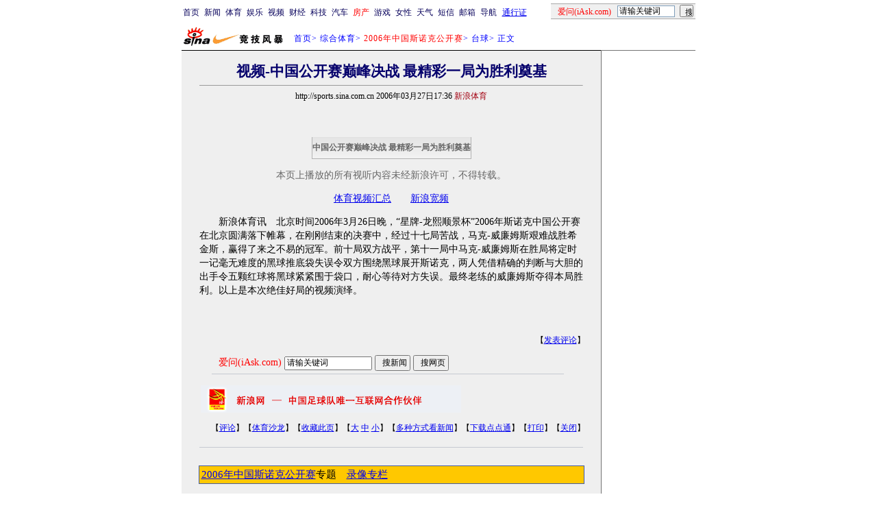

--- FILE ---
content_type: text/html
request_url: http://sports.sina.com.cn/o/bn/2006-03-27/17362127167.shtml
body_size: 27239
content:
<!--[6,12,2127167] published at 2006-03-28 16:07:39 from #012 by 347-->
<!--新浪体育-->
<!--<A HREF=http://sports.sina.com.cn/z/snooker_chinaopen06/index.shtml>2006年中国斯诺克公开赛</A>专题　<A HREF=http://sports.sina.com.cn/video/>录像专栏</A>　-->
<html>
<head>
<meta http-equiv="Content-type" content="text/html; charset=gb2312">
<title>视频-中国公开赛巅峰决战 最精彩一局为胜利奠基_综合体育_NIKE新浪竞技风暴_新浪网</title>
<meta name=keywords content="视频-中国公开赛巅峰决战 最精彩一局为胜利奠基">
<meta name=description content="视频-中国公开赛巅峰决战 最精彩一局为胜利奠基">
<meta name="publishid" content="6,12,2127167">
<meta name="stencil" content="PGLS000123">
<style type="text/css">
h1{
font-size:24px;
margin: 0px;
}
td,li,select,input,textarea {font-size:12px}
.f14 {font-size:14px}
.f21 {font-size:21px;}
.f24 {font-size:24px;}
.l15{line-height:150%}
.l17 {line-height:170%;}
A:hover {color:#ff0000;}

A.title1,A.title1:hover {font-size:17px;font-family:arial;font-weight:bold;text-decoration:none;color:#000000}
A.title2:link,A.title2:visited {text-decoration:none;color:#000000;}
A.title2:active,A.title2:hover {text-decoration:none;color:#FF6600;}
A.sinatail:link,A.sinatail:visited {text-decoration:underline;color:#0000ff;font-size:12px}
A.sinatail:active,A.sinatail:hover {text-decoration:underline;color:#ff0000;font-size:12px}

.ft01 {font-size:10px;color:#9D9188}
.title12 {font-size:12px;}
.title14 {font-size:14px;line-height:150%}

A.path:link,A.path:visited {text-decoration:none;color:#0000ff;}
A.path:active,A.path:hover {text-decoration:none;color:#ff0000}


A.a01:link,A.a01:visited {text-decoration:none;color: #07015B;}

A.a07:link {text-decoration:underline;color:#000071}
A.a07:visited {text-decoration:underline;color:#767676}
A.a07:active,A.a07:hover {text-decoration:underline;color:#0006FF}

A.a08:link {text-decoration:underline;color:#710100}
A.a08:visited {text-decoration:underline;color:#710100}
A.a08:active,A.a07:hover {text-decoration:underline;color:#0006FF}

A.a11:link,A.a11:visited {text-decoration:none;color:#0000AA}
A.a11:active,A.a11:hover {text-decoration:none;color:#0000ff}
.x14 {font-size:14.9px;line-height:130%}
</style>

<!--正文页特殊样式 begin-->
<style>
.yqin {display:inline; height:0px; width:0px; position:absolute; text-align:left;}
A.iask_f14:link,A.iask_f14:visited,A.iask_f14:active,A.iask_f14:hover {font-size:14px;text-decoration:none;color: #ff0000;}
A.akey:link {text-decoration:none;color: #0000ff;}
A.akey:visited {text-decoration:none;color: #800080;}
A.akey:active,A.akey:hover {text-decoration:underline;color : #ff0000}
</style>
<!--正文页特殊样式 end-->

<script language="JavaScript">
//发布日期
pagepubtime = "2006-03-28";

//广告显示判断
function checkPubTime(){

	//分解年、月、日
	DateTime = new Array(); 
	DateTime = pagepubtime.split("-");
	var year = DateTime[0];
	var month = DateTime[1];
	var day = DateTime[2];

	//用得到的年、月、日生成日期对象
	var pubTime = new Date(year,month - 1,day);
	//得到当前日期
	var now = new Date();

	//计算出当前日期与发布日期之间的毫秒差值
	var dif = now.getTime() - pubTime.getTime();

	//需要检测的日期差
	var difDay = 20;

	//一天24小时、一小时60分、一分60秒、一秒1000毫秒
	if (dif > difDay * 24 * 60 * 60 * 1000)
	{
		return false;
	}
	return true;
}
</script>


<script language="JavaScript">
function setBarPosition(){
	document.getElementById('toolBar').style.top=0
	document.getElementById('toolBar').style.left=613
	document.getElementById('toolBar').style.display='block'
}

function setTailPosition(){

var theHeight=(document.getElementById('toolBar').offsetHeight>document.getElementById('theEnd').offsetTop) ? document.getElementById('toolBar').offsetHeight : document.getElementById('theEnd').offsetTop
	document.getElementById('sinaTail').style.top=theHeight
	document.getElementById('sinaTail').style.left=document.getElementById('theEnd').offsetLeft
	document.getElementById('sinaTail').style.display='block'
	document.getElementById('outer').style.height=theHeight
}
</script>
<script language="JavaScript">
function doZoom(size){
	document.getElementById('zoom').style.fontSize=size+'px'
	setTailPosition()
}

function doPrint(){
var str="<html>\n<meta http-equiv='content-type' content='text/html; charset=gb2312'>";
var article;
var css;
var strAdBegin="<!--SPORTSZW_HZH_BEGIN-->";
var strAdEnd="<!--SPORTSZW_HZH_END-->";
var strFontSize='【<A href="javascript:doZoom(16)">大</A> <A href="javascript:doZoom(14)">中</A> <A href="javascript:doZoom(12)">小</A>】'
var strdoPrint="doPrint()";
var strTmp;

	css="<style>"
	+"body{font-family:宋体}"
	+"td,.f12{font-size:12px}"+".f24 {font-size:24px;}"
	+".f14 {font-size:14px;}"
	+".title14 {font-size:14px;line-height:130%}"
	+".l17 {line-height:170%;}"
	+".x14 {font-size:14px;line-height:130%}"
	+"</style>";

	str +=	css;
	str +=	'<meta http-equiv="content-type" content="text/html; charset=gb2312">';
	str +=	'<title>'+document.title+'</title>';
	str +=	"<body bgcolor=#ffffff topmargin=5 leftmargin=5 marginheight=5 marginwidth=5 onLoad='window.print()'>";
	str +=	"<center><table width=600 border=0 cellspacing=0 cellpadding=0><tr><td height=34 width=150><a href=http://sports.sina.com.cn><img src=http://image2.sina.com.cn/sports/sina_jjfb.gif width=144 height=34 border=0></a></td><td valign=bottom><font color=#0000ff><a href=http://home.sina.com.cn/ class=a02>新浪首页</a> &gt; <a href=http://sports.sina.com.cn/ class=a02>NIKE竞技风暴</a> &gt; &nbsp;正文</font></td><td align=right valign=bottom><a href='javascript:history.back()'>返回</a>　<a href='javascript:window.print()'>打印</a></td></tr></table>"
	str +=	"<table width=600 border=0 cellpadding=0 cellspacing=20 bgcolor=#EFEFEF><tr><td>";
	
	article=document.getElementById('article').innerHTML;
	if(article.indexOf(strAdBegin)!=-1){
		str +=article.substr(0,article.indexOf(strAdBegin));
		strTmp=article.substr(article.indexOf(strAdEnd)+strAdEnd.length, article.length);
	}else{
		strTmp=article
	}
	str +=strTmp
	str += escape(window.location.href)
	str +=	"</td></tr></table></center>";
	str +=	"</body></html>";
	document.write(str);
	document.close();
}
</script>
</head>
<body bgcolor=#ffffff topmargin=5 marginheight=5 onLoad="setTailPosition()"><!-- body code begin -->

<!-- SUDA_CODE_START --> 
<script type="text/javascript"> 
//<!--
(function(){var an="V=2.1.16";var ah=window,F=document,s=navigator,W=s.userAgent,ao=ah.screen,j=ah.location.href;var aD="https:"==ah.location.protocol?"https://s":"http://",ay="beacon.sina.com.cn";var N=aD+ay+"/a.gif?",z=aD+ay+"/g.gif?",R=aD+ay+"/f.gif?",ag=aD+ay+"/e.gif?",aB=aD+"beacon.sinauda.com/i.gif?";var aA=F.referrer.toLowerCase();var aa="SINAGLOBAL",Y="FSINAGLOBAL",H="Apache",P="ULV",l="SUP",aE="UOR",E="_s_acc",X="_s_tentry",n=false,az=false,B=(document.domain=="sina.com.cn")?true:false;var o=0;var aG=false,A=false;var al="";var m=16777215,Z=0,C,K=0;var r="",b="",a="";var M=[],S=[],I=[];var u=0;var v=0;var p="";var am=false;var w=false;function O(){var e=document.createElement("iframe");e.src=aD+ay+"/data.html?"+new Date().getTime();e.id="sudaDataFrame";e.style.height="0px";e.style.width="1px";e.style.overflow="hidden";e.frameborder="0";e.scrolling="no";document.getElementsByTagName("head")[0].appendChild(e)}function k(){var e=document.createElement("iframe");e.src=aD+ay+"/ckctl.html";e.id="ckctlFrame";e.style.height="0px";e.style.width="1px";e.style.overflow="hidden";e.frameborder="0";e.scrolling="no";document.getElementsByTagName("head")[0].appendChild(e)}function q(){var e=document.createElement("script");e.src=aD+ay+"/h.js";document.getElementsByTagName("head")[0].appendChild(e)}function h(aH,i){var D=F.getElementsByName(aH);var e=(i>0)?i:0;return(D.length>e)?D[e].content:""}function aF(){var aJ=F.getElementsByName("sudameta");var aR=[];for(var aO=0;aO<aJ.length;aO++){var aK=aJ[aO].content;if(aK){if(aK.indexOf(";")!=-1){var D=aK.split(";");for(var aH=0;aH<D.length;aH++){var aP=aw(D[aH]);if(!aP){continue}aR.push(aP)}}else{aR.push(aK)}}}var aM=F.getElementsByTagName("meta");for(var aO=0,aI=aM.length;aO<aI;aO++){var aN=aM[aO];if(aN.name=="tags"){aR.push("content_tags:"+encodeURI(aN.content))}}var aL=t("vjuids");aR.push("vjuids:"+aL);var e="";var aQ=j.indexOf("#");if(aQ!=-1){e=escape(j.substr(aQ+1));aR.push("hashtag:"+e)}return aR}function V(aK,D,aI,aH){if(aK==""){return""}aH=(aH=="")?"=":aH;D+=aH;var aJ=aK.indexOf(D);if(aJ<0){return""}aJ+=D.length;var i=aK.indexOf(aI,aJ);if(i<aJ){i=aK.length}return aK.substring(aJ,i)}function t(e){if(undefined==e||""==e){return""}return V(F.cookie,e,";","")}function at(aI,e,i,aH){if(e!=null){if((undefined==aH)||(null==aH)){aH="sina.com.cn"}if((undefined==i)||(null==i)||(""==i)){F.cookie=aI+"="+e+";domain="+aH+";path=/"}else{var D=new Date();var aJ=D.getTime();aJ=aJ+86400000*i;D.setTime(aJ);aJ=D.getTime();F.cookie=aI+"="+e+";domain="+aH+";expires="+D.toUTCString()+";path=/"}}}function f(D){try{var i=document.getElementById("sudaDataFrame").contentWindow.storage;return i.get(D)}catch(aH){return false}}function ar(D,aH){try{var i=document.getElementById("sudaDataFrame").contentWindow.storage;i.set(D,aH);return true}catch(aI){return false}}function L(){var aJ=15;var D=window.SUDA.etag;if(!B){return"-"}if(u==0){O();q()}if(D&&D!=undefined){w=true}ls_gid=f(aa);if(ls_gid===false||w==false){return false}else{am=true}if(ls_gid&&ls_gid.length>aJ){at(aa,ls_gid,3650);n=true;return ls_gid}else{if(D&&D.length>aJ){at(aa,D,3650);az=true}var i=0,aI=500;var aH=setInterval((function(){var e=t(aa);if(w){e=D}i+=1;if(i>3){clearInterval(aH)}if(e.length>aJ){clearInterval(aH);ar(aa,e)}}),aI);return w?D:t(aa)}}function U(e,aH,D){var i=e;if(i==null){return false}aH=aH||"click";if((typeof D).toLowerCase()!="function"){return}if(i.attachEvent){i.attachEvent("on"+aH,D)}else{if(i.addEventListener){i.addEventListener(aH,D,false)}else{i["on"+aH]=D}}return true}function af(){if(window.event!=null){return window.event}else{if(window.event){return window.event}var D=arguments.callee.caller;var i;var aH=0;while(D!=null&&aH<40){i=D.arguments[0];if(i&&(i.constructor==Event||i.constructor==MouseEvent||i.constructor==KeyboardEvent)){return i}aH++;D=D.caller}return i}}function g(i){i=i||af();if(!i.target){i.target=i.srcElement;i.pageX=i.x;i.pageY=i.y}if(typeof i.layerX=="undefined"){i.layerX=i.offsetX}if(typeof i.layerY=="undefined"){i.layerY=i.offsetY}return i}function aw(aH){if(typeof aH!=="string"){throw"trim need a string as parameter"}var e=aH.length;var D=0;var i=/(\u3000|\s|\t|\u00A0)/;while(D<e){if(!i.test(aH.charAt(D))){break}D+=1}while(e>D){if(!i.test(aH.charAt(e-1))){break}e-=1}return aH.slice(D,e)}function c(e){return Object.prototype.toString.call(e)==="[object Array]"}function J(aH,aL){var aN=aw(aH).split("&");var aM={};var D=function(i){if(aL){try{return decodeURIComponent(i)}catch(aP){return i}}else{return i}};for(var aJ=0,aK=aN.length;aJ<aK;aJ++){if(aN[aJ]){var aI=aN[aJ].split("=");var e=aI[0];var aO=aI[1];if(aI.length<2){aO=e;e="$nullName"}if(!aM[e]){aM[e]=D(aO)}else{if(c(aM[e])!=true){aM[e]=[aM[e]]}aM[e].push(D(aO))}}}return aM}function ac(D,aI){for(var aH=0,e=D.length;aH<e;aH++){aI(D[aH],aH)}}function ak(i){var e=new RegExp("^http(?:s)?://([^/]+)","im");if(i.match(e)){return i.match(e)[1].toString()}else{return""}}function aj(aO){try{var aL="ABCDEFGHIJKLMNOPQRSTUVWXYZabcdefghijklmnopqrstuvwxyz0123456789+/=";var D="ABCDEFGHIJKLMNOPQRSTUVWXYZabcdefghijklmnopqrstuvwxyz0123456789-_=";var aQ=function(e){var aR="",aS=0;for(;aS<e.length;aS++){aR+="%"+aH(e[aS])}return decodeURIComponent(aR)};var aH=function(e){var i="0"+e.toString(16);return i.length<=2?i:i.substr(1)};var aP=function(aY,aV,aR){if(typeof(aY)=="string"){aY=aY.split("")}var aX=function(a7,a9){for(var a8=0;a8<a7.length;a8++){if(a7[a8]==a9){return a8}}return -1};var aS=[];var a6,a4,a1="";var a5,a3,a0,aZ="";if(aY.length%4!=0){}var e=/[^A-Za-z0-9\+\/\=]/g;var a2=aL.split("");if(aV=="urlsafe"){e=/[^A-Za-z0-9\-_\=]/g;a2=D.split("")}var aU=0;if(aV=="binnary"){a2=[];for(aU=0;aU<=64;aU++){a2[aU]=aU+128}}if(aV!="binnary"&&e.exec(aY.join(""))){return aR=="array"?[]:""}aU=0;do{a5=aX(a2,aY[aU++]);a3=aX(a2,aY[aU++]);a0=aX(a2,aY[aU++]);aZ=aX(a2,aY[aU++]);a6=(a5<<2)|(a3>>4);a4=((a3&15)<<4)|(a0>>2);a1=((a0&3)<<6)|aZ;aS.push(a6);if(a0!=64&&a0!=-1){aS.push(a4)}if(aZ!=64&&aZ!=-1){aS.push(a1)}a6=a4=a1="";a5=a3=a0=aZ=""}while(aU<aY.length);if(aR=="array"){return aS}var aW="",aT=0;for(;aT<aS.lenth;aT++){aW+=String.fromCharCode(aS[aT])}return aW};var aI=[];var aN=aO.substr(0,3);var aK=aO.substr(3);switch(aN){case"v01":for(var aJ=0;aJ<aK.length;aJ+=2){aI.push(parseInt(aK.substr(aJ,2),16))}return decodeURIComponent(aQ(aP(aI,"binnary","array")));break;case"v02":aI=aP(aK,"urlsafe","array");return aQ(aP(aI,"binnary","array"));break;default:return decodeURIComponent(aO)}}catch(aM){return""}}var ap={screenSize:function(){return(m&8388608==8388608)?ao.width+"x"+ao.height:""},colorDepth:function(){return(m&4194304==4194304)?ao.colorDepth:""},appCode:function(){return(m&2097152==2097152)?s.appCodeName:""},appName:function(){return(m&1048576==1048576)?((s.appName.indexOf("Microsoft Internet Explorer")>-1)?"MSIE":s.appName):""},cpu:function(){return(m&524288==524288)?(s.cpuClass||s.oscpu):""},platform:function(){return(m&262144==262144)?(s.platform):""},jsVer:function(){if(m&131072!=131072){return""}var aI,e,aK,D=1,aH=0,i=(s.appName.indexOf("Microsoft Internet Explorer")>-1)?"MSIE":s.appName,aJ=s.appVersion;if("MSIE"==i){e="MSIE";aI=aJ.indexOf(e);if(aI>=0){aK=window.parseInt(aJ.substring(aI+5));if(3<=aK){D=1.1;if(4<=aK){D=1.3}}}}else{if(("Netscape"==i)||("Opera"==i)||("Mozilla"==i)){D=1.3;e="Netscape6";aI=aJ.indexOf(e);if(aI>=0){D=1.5}}}return D},network:function(){if(m&65536!=65536){return""}var i="";i=(s.connection&&s.connection.type)?s.connection.type:i;try{F.body.addBehavior("#default#clientCaps");i=F.body.connectionType}catch(D){i="unkown"}return i},language:function(){return(m&32768==32768)?(s.systemLanguage||s.language):""},timezone:function(){return(m&16384==16384)?(new Date().getTimezoneOffset()/60):""},flashVer:function(){if(m&8192!=8192){return""}var aK=s.plugins,aH,aL,aN;if(aK&&aK.length){for(var aJ in aK){aL=aK[aJ];if(aL.description==null){continue}if(aH!=null){break}aN=aL.description.toLowerCase();if(aN.indexOf("flash")!=-1){aH=aL.version?parseInt(aL.version):aN.match(/\d+/);continue}}}else{if(window.ActiveXObject){for(var aI=10;aI>=2;aI--){try{var D=new ActiveXObject("ShockwaveFlash.ShockwaveFlash."+aI);if(D){aH=aI;break}}catch(aM){}}}else{if(W.indexOf("webtv/2.5")!=-1){aH=3}else{if(W.indexOf("webtv")!=-1){aH=2}}}}return aH},javaEnabled:function(){if(m&4096!=4096){return""}var D=s.plugins,i=s.javaEnabled(),aH,aI;if(i==true){return 1}if(D&&D.length){for(var e in D){aH=D[e];if(aH.description==null){continue}if(i!=null){break}aI=aH.description.toLowerCase();if(aI.indexOf("java plug-in")!=-1){i=parseInt(aH.version);continue}}}else{if(window.ActiveXObject){i=(new ActiveXObject("JavaWebStart.IsInstalled")!=null)}}return i?1:0}};var ad={pageId:function(i){var D=i||r,aK="-9999-0-0-1";if((undefined==D)||(""==D)){try{var aH=h("publishid");if(""!=aH){var aJ=aH.split(",");if(aJ.length>0){if(aJ.length>=3){aK="-9999-0-"+aJ[1]+"-"+aJ[2]}D=aJ[0]}}else{D="0"}}catch(aI){D="0"}D=D+aK}return D},sessionCount:function(){var e=t("_s_upa");if(e==""){e=0}return e},excuteCount:function(){return SUDA.sudaCount},referrer:function(){if(m&2048!=2048){return""}var e=/^[^\?&#]*.swf([\?#])?/;if((aA=="")||(aA.match(e))){var i=V(j,"ref","&","");if(i!=""){return escape(i)}}return escape(aA)},isHomepage:function(){if(m&1024!=1024){return""}var D="";try{F.body.addBehavior("#default#homePage");D=F.body.isHomePage(j)?"Y":"N"}catch(i){D="unkown"}return D},PGLS:function(){return(m&512==512)?h("stencil"):""},ZT:function(){if(m&256!=256){return""}var e=h("subjectid");e.replace(",",".");e.replace(";",",");return escape(e)},mediaType:function(){return(m&128==128)?h("mediaid"):""},domCount:function(){return(m&64==64)?F.getElementsByTagName("*").length:""},iframeCount:function(){return(m&32==32)?F.getElementsByTagName("iframe").length:""}};var av={visitorId:function(){var i=15;var e=t(aa);if(e.length>i&&u==0){return e}else{return}},fvisitorId:function(e){if(!e){var e=t(Y);return e}else{at(Y,e,3650)}},sessionId:function(){var e=t(H);if(""==e){var i=new Date();e=Math.random()*10000000000000+"."+i.getTime()}return e},flashCookie:function(e){if(e){}else{return p}},lastVisit:function(){var D=t(H);var aI=t(P);var aH=aI.split(":");var aJ="",i;if(aH.length>=6){if(D!=aH[4]){i=new Date();var e=new Date(window.parseInt(aH[0]));aH[1]=window.parseInt(aH[1])+1;if(i.getMonth()!=e.getMonth()){aH[2]=1}else{aH[2]=window.parseInt(aH[2])+1}if(((i.getTime()-e.getTime())/86400000)>=7){aH[3]=1}else{if(i.getDay()<e.getDay()){aH[3]=1}else{aH[3]=window.parseInt(aH[3])+1}}aJ=aH[0]+":"+aH[1]+":"+aH[2]+":"+aH[3];aH[5]=aH[0];aH[0]=i.getTime();at(P,aH[0]+":"+aH[1]+":"+aH[2]+":"+aH[3]+":"+D+":"+aH[5],360)}else{aJ=aH[5]+":"+aH[1]+":"+aH[2]+":"+aH[3]}}else{i=new Date();aJ=":1:1:1";at(P,i.getTime()+aJ+":"+D+":",360)}return aJ},userNick:function(){if(al!=""){return al}var D=unescape(t(l));if(D!=""){var i=V(D,"ag","&","");var e=V(D,"user","&","");var aH=V(D,"uid","&","");var aJ=V(D,"sex","&","");var aI=V(D,"dob","&","");al=i+":"+e+":"+aH+":"+aJ+":"+aI;return al}else{return""}},userOrigin:function(){if(m&4!=4){return""}var e=t(aE);var i=e.split(":");if(i.length>=2){return i[0]}else{return""}},advCount:function(){return(m&2==2)?t(E):""},setUOR:function(){var aL=t(aE),aP="",i="",aO="",aI="",aM=j.toLowerCase(),D=F.referrer.toLowerCase();var aQ=/[&|?]c=spr(_[A-Za-z0-9]{1,}){3,}/;var aK=new Date();if(aM.match(aQ)){aO=aM.match(aQ)[0]}else{if(D.match(aQ)){aO=D.match(aQ)[0]}}if(aO!=""){aO=aO.substr(3)+":"+aK.getTime()}if(aL==""){if(t(P)==""){aP=ak(D);i=ak(aM)}at(aE,aP+","+i+","+aO,365)}else{var aJ=0,aN=aL.split(",");if(aN.length>=1){aP=aN[0]}if(aN.length>=2){i=aN[1]}if(aN.length>=3){aI=aN[2]}if(aO!=""){aJ=1}else{var aH=aI.split(":");if(aH.length>=2){var e=new Date(window.parseInt(aH[1]));if(e.getTime()<(aK.getTime()-86400000*30)){aJ=1}}}if(aJ){at(aE,aP+","+i+","+aO,365)}}},setAEC:function(e){if(""==e){return}var i=t(E);if(i.indexOf(e+",")<0){i=i+e+","}at(E,i,7)},ssoInfo:function(){var D=unescape(aj(t("sso_info")));if(D!=""){if(D.indexOf("uid=")!=-1){var i=V(D,"uid","&","");return escape("uid:"+i)}else{var e=V(D,"u","&","");return escape("u:"+unescape(e))}}else{return""}},subp:function(){return t("SUBP")}};var ai={CI:function(){var e=["sz:"+ap.screenSize(),"dp:"+ap.colorDepth(),"ac:"+ap.appCode(),"an:"+ap.appName(),"cpu:"+ap.cpu(),"pf:"+ap.platform(),"jv:"+ap.jsVer(),"ct:"+ap.network(),"lg:"+ap.language(),"tz:"+ap.timezone(),"fv:"+ap.flashVer(),"ja:"+ap.javaEnabled()];return"CI="+e.join("|")},PI:function(e){var i=["pid:"+ad.pageId(e),"st:"+ad.sessionCount(),"et:"+ad.excuteCount(),"ref:"+ad.referrer(),"hp:"+ad.isHomepage(),"PGLS:"+ad.PGLS(),"ZT:"+ad.ZT(),"MT:"+ad.mediaType(),"keys:","dom:"+ad.domCount(),"ifr:"+ad.iframeCount()];return"PI="+i.join("|")},UI:function(){var e=["vid:"+av.visitorId(),"sid:"+av.sessionId(),"lv:"+av.lastVisit(),"un:"+av.userNick(),"uo:"+av.userOrigin(),"ae:"+av.advCount(),"lu:"+av.fvisitorId(),"si:"+av.ssoInfo(),"rs:"+(n?1:0),"dm:"+(B?1:0),"su:"+av.subp()];return"UI="+e.join("|")},EX:function(i,e){if(m&1!=1){return""}i=(null!=i)?i||"":b;e=(null!=e)?e||"":a;return"EX=ex1:"+i+"|ex2:"+e},MT:function(){return"MT="+aF().join("|")},V:function(){return an},R:function(){return"gUid_"+new Date().getTime()}};function ax(){var aK="-",aH=F.referrer.toLowerCase(),D=j.toLowerCase();if(""==t(X)){if(""!=aH){aK=ak(aH)}at(X,aK,"","weibo.com")}var aI=/weibo.com\/reg.php/;if(D.match(aI)){var aJ=V(unescape(D),"sharehost","&","");var i=V(unescape(D),"appkey","&","");if(""!=aJ){at(X,aJ,"","weibo.com")}at("appkey",i,"","weibo.com")}}function d(e,i){G(e,i)}function G(i,D){D=D||{};var e=new Image(),aH;if(D&&D.callback&&typeof D.callback=="function"){e.onload=function(){clearTimeout(aH);aH=null;D.callback(true)}}SUDA.img=e;e.src=i;aH=setTimeout(function(){if(D&&D.callback&&typeof D.callback=="function"){D.callback(false);e.onload=null}},D.timeout||2000)}function x(e,aH,D,aI){SUDA.sudaCount++;if(!av.visitorId()&&!L()){if(u<3){u++;setTimeout(x,500);return}}var i=N+[ai.V(),ai.CI(),ai.PI(e),ai.UI(),ai.MT(),ai.EX(aH,D),ai.R()].join("&");G(i,aI)}function y(e,D,i){if(aG||A){return}if(SUDA.sudaCount!=0){return}x(e,D,i)}function ab(e,aH){if((""==e)||(undefined==e)){return}av.setAEC(e);if(0==aH){return}var D="AcTrack||"+t(aa)+"||"+t(H)+"||"+av.userNick()+"||"+e+"||";var i=ag+D+"&gUid_"+new Date().getTime();d(i)}function aq(aI,e,i,aJ){aJ=aJ||{};if(!i){i=""}else{i=escape(i)}var aH="UATrack||"+t(aa)+"||"+t(H)+"||"+av.userNick()+"||"+aI+"||"+e+"||"+ad.referrer()+"||"+i+"||"+(aJ.realUrl||"")+"||"+(aJ.ext||"");var D=ag+aH+"&gUid_"+new Date().getTime();d(D,aJ)}function aC(aK){var i=g(aK);var aI=i.target;var aH="",aL="",D="";var aJ;if(aI!=null&&aI.getAttribute&&(!aI.getAttribute("suda-uatrack")&&!aI.getAttribute("suda-actrack")&&!aI.getAttribute("suda-data"))){while(aI!=null&&aI.getAttribute&&(!!aI.getAttribute("suda-uatrack")||!!aI.getAttribute("suda-actrack")||!!aI.getAttribute("suda-data"))==false){if(aI==F.body){return}aI=aI.parentNode}}if(aI==null||aI.getAttribute==null){return}aH=aI.getAttribute("suda-actrack")||"";aL=aI.getAttribute("suda-uatrack")||aI.getAttribute("suda-data")||"";sudaUrls=aI.getAttribute("suda-urls")||"";if(aL){aJ=J(aL);if(aI.tagName.toLowerCase()=="a"){D=aI.href}opts={};opts.ext=(aJ.ext||"");aJ.key&&SUDA.uaTrack&&SUDA.uaTrack(aJ.key,aJ.value||aJ.key,D,opts)}if(aH){aJ=J(aH);aJ.key&&SUDA.acTrack&&SUDA.acTrack(aJ.key,aJ.value||aJ.key)}}if(window.SUDA&&Object.prototype.toString.call(window.SUDA)==="[object Array]"){for(var Q=0,ae=SUDA.length;Q<ae;Q++){switch(SUDA[Q][0]){case"setGatherType":m=SUDA[Q][1];break;case"setGatherInfo":r=SUDA[Q][1]||r;b=SUDA[Q][2]||b;a=SUDA[Q][3]||a;break;case"setPerformance":Z=SUDA[Q][1];break;case"setPerformanceFilter":C=SUDA[Q][1];break;case"setPerformanceInterval":K=SUDA[Q][1]*1||0;K=isNaN(K)?0:K;break;case"setGatherMore":M.push(SUDA[Q].slice(1));break;case"acTrack":S.push(SUDA[Q].slice(1));break;case"uaTrack":I.push(SUDA[Q].slice(1));break}}}aG=(function(D,i){if(ah.top==ah){return false}else{try{if(F.body.clientHeight==0){return false}return((F.body.clientHeight>=D)&&(F.body.clientWidth>=i))?false:true}catch(aH){return true}}})(320,240);A=(function(){return false})();av.setUOR();var au=av.sessionId();window.SUDA=window.SUDA||[];SUDA.sudaCount=SUDA.sudaCount||0;SUDA.log=function(){x.apply(null,arguments)};SUDA.acTrack=function(){ab.apply(null,arguments)};SUDA.uaTrack=function(){aq.apply(null,arguments)};U(F.body,"click",aC);window.GB_SUDA=SUDA;GB_SUDA._S_pSt=function(){};GB_SUDA._S_acTrack=function(){ab.apply(null,arguments)};GB_SUDA._S_uaTrack=function(){aq.apply(null,arguments)};window._S_pSt=function(){};window._S_acTrack=function(){ab.apply(null,arguments)};window._S_uaTrack=function(){aq.apply(null,arguments)};window._S_PID_="";if(!window.SUDA.disableClickstream){y()}try{k()}catch(T){}})();
//-->
</script> 
<noScript> 
<div style='position:absolute;top:0;left:0;width:0;height:0;visibility:hidden'><img width=0 height=0 src='//beacon.sina.com.cn/a.gif?noScript' border='0' alt='' /></div> 
</noScript> 
<!-- SUDA_CODE_END -->

<!-- SSO_GETCOOKIE_START -->
<script type="text/javascript">var sinaSSOManager=sinaSSOManager||{};sinaSSOManager.getSinaCookie=function(){function dc(u){if(u==undefined){return""}var decoded=decodeURIComponent(u);return decoded=="null"?"":decoded}function ps(str){var arr=str.split("&");var arrtmp;var arrResult={};for(var i=0;i<arr.length;i++){arrtmp=arr[i].split("=");arrResult[arrtmp[0]]=dc(arrtmp[1])}return arrResult}function gC(name){var Res=eval("/"+name+"=([^;]+)/").exec(document.cookie);return Res==null?null:Res[1]}var sup=dc(gC("SUP"));if(!sup){sup=dc(gC("SUR"))}if(!sup){return null}return ps(sup)};</script>
<!-- SSO_GETCOOKIE_END -->

<script type="text/javascript">new function(r,s,t){this.a=function(n,t,e){if(window.addEventListener){n.addEventListener(t,e,false);}else if(window.attachEvent){n.attachEvent("on"+t,e);}};this.b=function(f){var t=this;return function(){return f.apply(t,arguments);};};this.c=function(){var f=document.getElementsByTagName("form");for(var i=0;i<f.length;i++){var o=f[i].action;if(this.r.test(o)){f[i].action=o.replace(this.r,this.s);}}};this.r=r;this.s=s;this.d=setInterval(this.b(this.c),t);this.a(window,"load",this.b(function(){this.c();clearInterval(this.d);}));}(/http:\/\/www\.google\.c(om|n)\/search/, "http://keyword.sina.com.cn/searchword.php", 250);</script>
<!-- body code end -->

<center>


<!--开始：table 1-->
<!--导航start-->
<style>.h3 {font-size:7px;color:#FFBD00}</style>
<table width=750 border=0 cellspacing=0 cellpadding=0>
<tr><td>

<script>
function getCookie(name) {

  var search;

  search = name + "="
  offset = document.cookie.indexOf(search) 
  if (offset != -1) {
    offset += search.length ;
    end = document.cookie.indexOf(";", offset) ;
    if (end == -1)
      end = document.cookie.length;
    return document.cookie.substring(offset, end);
  }
  else
    return "";
}

function unipro_clearCookie(name ) {
	document.cookie=name+"=; " + "domain=sina.com.cn; path=/; ";     
	//bites = document.cookie.split("; ");
} 

function getMobileNum(ckName){
var userInfo = getCookie(ckName).split(":");
	return userInfo[2];
}

function unipro_UniProLogout() {
	unipro_clearCookie("SINAPRO");
	unipro_clearCookie("SINA-AVATAR");
	unipro_clearCookie("SINAPROC");
	unipro_clearCookie("nick");
	unipro_clearCookie("SINA_NU");      
	unipro_clearCookie("SINA_OU");
	unipro_clearCookie("appmask");
	unipro_clearCookie("gender");
	unipro_clearCookie("UNIPROTM");
	unipro_clearCookie("UNIPROU");
	unipro_clearCookie("SINA_USER");
	unipro_clearCookie("SMS_COOKIE");
	return true;
}

function getUniproUrl_stand(){
	window.location='http://unipro.sina.com.cn/';
	return false;
}

function getUniproUrl_welcome(){
	unipro_UniProLogout();
	window.location='http://unipro.sina.com.cn';
	return false;	
}

function print_stand_unipro_head()
{
	document.write("<table border=0 cellpadding=0 cellspacing=0 width=100%><tr align=center><td><a href=http://www.sina.com.cn class=a01>首页</a></td><td width=4></td><td><a href=http://news.sina.com.cn class=a01>新闻</a></td><td width=4></td><td><a href=http://sports.sina.com.cn class=a01>体育</a></td><td width=4></td><td><a href=http://ent.sina.com.cn class=a01>娱乐</a></td><td width=4></td><td><a href=http://bn.sina.com.cn/ class=a01>视频</a></td><td width=4></td><td><a href=http://finance.sina.com.cn/ class=a01>财经</a></td><td width=4></td><td><a href=http://tech.sina.com.cn/ class=a01>科技</a></td><td width=4></td><td><a href=http://auto.sina.com.cn/ class=a01>汽车</a></td><td width=4></td><td><a href=http://house.sina.com.cn/ class=a01><font color=red>房产</font></a></td><td width=4></td><td><a href=http://games.sina.com.cn class=a01>游戏</a></td><td width=4></td><td><a href=http://eladies.sina.com.cn/ class=a01>女性</a></td><td width=4></td><td><a href=http://weather.sina.com.cn/ class=a01>天气</a></td><td width=4></td><td><a href=http://sms.sina.com.cn class=a01>短信</a></td><td width=4></td><td><a href=http://mail.sina.com.cn class=a01>邮箱</a></td><td width=4></td></td><td><a href=http://news.sina.com.cn/guide/ class=a01>导航</a></td><td width=4></td><td ><a href=# onClick='return getUniproUrl_stand()'>通行证</a></td><td align=right style=\"padding-bottom:4px;\"><table width=211 border=0 align=right cellpadding=0 cellspacing=0>	<tr><td width=211 colspan=3 height=1 bgcolor=#A9A9A9></td>	</tr>	<form name=\"_searchiask\" method=get action=\"http://www.iask.com/s\" onsubmit=\"return checkiask()\" target=_blank><input type=hidden name=f value=n><input type=hidden name=fnp_h value=1><tr bgcolor=#F0F0F0><td width=97 height=21 align=center style=\"padding-top:3px;\"><a href=http://iask.com target=_blank  class=a01><font color=#ff0000>爱问(iAsk.com)</font></a></td><td width=91><input type=text name=\"k\" size=12 style=\"width:84px;height:17px;border:1px solid #7F9DB9;\" value=\"请输关键词\" onClick=\"javascript:if(this.value=='请输关键词')this.value='';\"></td>	<td width=23><input type=submit style=\"width:20px;height:18px\" value=\"搜\"></td>	</tr>	<tr><td colspan=3 height=1 bgcolor=#A9A9A9></td>	</tr>	</form>	</table></td></tr></table>");
	
	document.write("</td><td align=right>");
	
	
}

function print_stand_unipro_welcome()
{
	var unipro_login_nickname = getCookie( "nick" );
	var unipro_login_pos = unipro_login_nickname.indexOf( "(" );
	if ( unipro_login_pos != -1 )
	{
		unipro_login_nickname = unipro_login_nickname.substr( 0, unipro_login_pos );
	}
	
	document.write("<table border=0 cellpadding=0 cellspacing=0 width=100%><tr align=center><td><a href=http://www.sina.com.cn class=a01>首页</a></td><td width=4></td><td><a href=http://news.sina.com.cn class=a01>新闻</a></td><td width=4></td><td><a href=http://sports.sina.com.cn class=a01>体育</a></td><td width=4></td><td><a href=http://ent.sina.com.cn class=a01>娱乐</a></td><td width=4></td><td><a href=http://bn.sina.com.cn/ class=a01>视频</a></td><td width=4></td><td><a href=http://finance.sina.com.cn/ class=a01>财经</a></td><td width=4></td><td><a href=http://tech.sina.com.cn/ class=a01>科技</a></td><td width=4></td><td><a href=http://auto.sina.com.cn/ class=a01>汽车</a></td><td width=4></td><td><a href=http://house.sina.com.cn/ class=a01><font color=red>房产</font></a></td><td width=4></td><td><a href=http://games.sina.com.cn class=a01>游戏</a></td><td width=4></td><td><a href=http://weather.sina.com.cn/ class=a01>天气</a></td><td width=4></td><td><a href=http://sms.sina.com.cn class=a01>短信</a></td><td width=4></td><td><a href=http://mail.sina.com.cn class=a01>邮箱</a></td><td width=4></td><td><a href=http://news.sina.com.cn/guide/ class=a01>导航</a></td><td width=4></td></tr></table>");
	
	document.write("</td><td align=right>");
	
	document.write("<table height=25 border=0 cellpadding=0 cellspacing=0>");
	document.write("<tr>");
	
	if ( unipro_login_nickname!="" && unipro_login_nickname!="null" && unipro_login_nickname!=null && unipro_login_nickname!="undefined" ) {
		document.write("<td align=right> "+unipro_login_nickname+"</td><td width=4></td><td><a href=# onClick='return getUniproUrl_welcome()'><font color=#0000ff>退出</font></a>");
	} else {
		document.write( "<td align=right> 新浪过客" +"</td><td width=4></td><td><a href=# onClick='return getUniproUrl_welcome()'><font color=#0000ff>退出</font></a>");
	}
	document.write(" </td><td style=\"padding-bottom:4px;\"><table width=211 border=0 align=right cellpadding=0 cellspacing=0>	<tr><td width=211 colspan=3 height=1 bgcolor=#A9A9A9></td>	</tr>	<form name=\"_searchiask\" method=get action=\"http://www.iask.com/s\" onsubmit=\"return checkiask()\" target=_blank><input type=hidden name=f value=n><input type=hidden name=fnp_h value=1><tr bgcolor=#F0F0F0><td width=97 height=21 align=center style=\"padding-top:3px;\"><a href=http://iask.com target=_blank  class=a01><font color=#ff0000>爱问(iAsk.com)</font></a></td><td width=91><input type=text name=\"k\" size=12 style=\"width:84px;height:17px;border:1px solid #7F9DB9;\" value=\"请输关键词\" onClick=\"javascript:if(this.value=='请输关键词')this.value='';\"></td>	<td width=23><input type=submit style=\"width:20px;height:18px\" value=\"搜\"></td>	</tr>	<tr><td colspan=3 height=1 bgcolor=#A9A9A9></td>	</tr>	</form>	</table></td></tr>");
	document.write("</table>");
}

function checkiask()
{
	if (document._searchiask.k.value=="请输关键词" || document._searchiask.k.value=="" )
	{
		window.open("http://iask.com");
		return false;
	}
	return true;
}
</script>

<script language="javascript">
if (getCookie("SINAPRO") == "") {
	print_stand_unipro_head();

} else {

	print_stand_unipro_welcome();

}
</script>
</td></tr>
</table>
<!--导航end-->
<div id=PublicRelation4 name="PublicRelation" style="DISPLAY:none">
       <table width=500 border=0 cellspacing=0 cellpadding=0>
	<tr><td>

<!--ADS:begin=PDPS000000000678:{22608CBD-F7A9-44AE-9634-D9CDDEFBAA8B}--><!--D9CDDEFBAA8B--><OBJECT classid="clsid:D27CDB6E-AE6D-11cf-96B8-444553540000" codebase="http://download.macromedia.com/pub/shockwave/cabs/flash/swflash.cab#version=5,0,0,0" WIDTH="750" HEIGHT="90">
 <PARAM NAME=movie VALUE="http://ad4.sina.com.cn/200603/15/48588.swf"> <PARAM NAME=quality VALUE=high><param name=wmode value=opaque>
 <EMBED src="http://ad4.sina.com.cn/200603/15/48588.swf" quality=high WIDTH="750" HEIGHT="90" TYPE="application/x-shockwave-flash" PLUGINSPAGE="http://www.macromedia.com/shockwave/download/index.cgi?P1_Prod_Version=ShockwaveFlash"></EMBED>
</OBJECT><!--$$ weixing/2006-3-27 ~ 2006-3-29/B $--><!--ADS:end-->

	</td></tr>
</table>
	</div>
        <SCRIPT>	 
        //<!--广告发布-->
        <!--
	if (checkPubTime())
	{
		document.getElementById("PublicRelation4").style.display="";
	}
         -->
        </SCRIPT>                

<!--112 begin-->
<table width=750 border=0 cellpadding=0 cellspacing=0 style=margin-top:7px>
<tr valign=bottom><td width=4></td>
<td width=146><a href=/><img src=http://image2.sina.com.cn/ty/zhw01.gif width=146 height=29 border=0 alt=竞技风暴></a></td>
<td width=575 align=left>
	<table width=100% border=0 cellpadding=0 cellspacing=0>
	<tr bgcolor=white><td></td>
	<td style=letter-spacing:1px;padding-left:15px;padding-bottom:3px align=left><font color=#0000ff>
	<div id=path>
	  <a href=http://sports.sina.com.cn/ class=path target=_blank>首页</a>&gt; <a href=http://sports.sina.com.cn/others/ class=path>综合体育</a>> <a href=http://sports.sina.com.cn/z/snooker_chinaopen06/index.shtml class=path><font color=red>2006年中国斯诺克公开赛</font></a>&gt; <a href=http://sports.sina.com.cn/others/snooker.shtml class=path>台球</a>&gt <!--snooker-->正文</font>&nbsp; 
	</div>
	</td></tr>
	</table></td>
<td width=29></td>
</tr>
<tr><td height=5px></td></tr>
</table>
<!--112 end-->


<!--结束：table 1-->

<div id="outer" style="position:relative;width:750px;">

<table width=750 border=0 cellpadding=0 cellspacing=0>
<tr valign=top><td width=613 bgcolor=#EFEFEF align=center>

	<table width=100% border=0 cellpadding=0 cellspacing=0>
	<tr><td height=1 bgcolor=#000000></td></tr>
	<tr><td height=16></td></tr>
	</table>

	<div id=article>

	<table width=560 border=0 cellspacing=0 cellpadding=0>
	<tr><th class=f21><font color=#05006C>视频-中国公开赛巅峰决战 最精彩一局为胜利奠基</font></th></tr>
	<tr><td height=><hr size=1 bgcolor=#d9d9d9></td></tr>
	<tr><td height=20 align=center>http://sports.sina.com.cn 2006年03月27日17:36 <font color=#A20010>新浪体育</font></td></tr>
	<tr><td height=15></td></tr>
	<tr><td class=l17><font id="zoom" class=f14>
         <!--正文上部推广 begin-->
            
         <!--正文上部推广 end-->

         <!--视频媒体显示 begin-->
         <p>　</p>
         <!--视频媒体显示 end-->

         <!--视频显示 begin-->
	<!-- VIDEO_BEGIN -->
			<style type="text/css">
			.glow{color:#ffffff;filter:glow(strength=1,color=#003366);height:0;padding:2px;}
			.shadow{color:#666666;filter:dropShadow(offX=1,offY=1,color=#ffffff);height:0;}
			.linkGray a:link,.linkGray a:visited {text-decoration: none;color:#666666;}
			.linkGray a:active,.linkGray a:hover {text-decoration: underline;color:#f00;}
			.linkGray{color:#666666;}
			.linkGrayU a:link,.linkGrayU a:visited {text-decoration: underline;color:#666666;}
			.linkGrayU a:active,.linkGrayU a:hover {text-decoration: underline;color:#f00;}
			.linkGrayU{color:#666666;}
			.linkBlue a:link,.linkBlue a:visited {text-decoration: underline;color:#3753A4;}
			.linkBlue a:active,.linkBlue a:hover {text-decoration: underline;color:#f00;}
			.linkBlue{color:#3753A4;}
			</style>
			<center>
			<table cellspacing=0 border=0 cellpadding=0>
			<tr>
			<td>
				<!-- 定制播放器 begin -->

						<SCRIPT language=JScript.encode>
						<!--
			#@~^7QEAAA==@#@&@#@&7lMPwmYDnD	PxPJ` dbxlc^Ws#zp@#@&@#@&k6`2lOODURDn/D`Ar	NWA ^W^lDrKx 4D0#*	@#@&@#@&d-lMP-	bNY4~',& ZI@#@&i\mD~\unbo4Y,xPycTI@#@&d-CMP8DKC9sr^+,'Bs:klzJx-RkkUCcmWs m	z/aG.Ykzy!Tv&T2z+GWf!lFq S:\vI@#@&7\m.,xCMDKhsbV~'E:h/=z&U7R/bUlcmWs ^xJ/aW.Yd&y!TvJT&J {fl%,*{chh\EI@#@&77lMPk	khrm,'~BEi@#@&i\lM~k	kKaOP{PEBI@#@&7@#@&@#@&)nVk+`@#@&@#@&7-mD~\qr9Y4,',& Zi@#@&d7l.P7CnrTtY,xPyc!p@#@&d7lMP8DGC9srV~'EBI@#@&d\C.,xCDMGSsr^+,'BEi@#@&d7l.PbxrKbmP{~BEi@#@&7-lMPbxrKnaDPxPEvi@#@&@#@&)@#@&@#@&ZH0AAA==^#~@
						--->
						</SCRIPT>

			
	<script language='javascript' type='text/javascript'>
		var withAd = true;	//true为有边框广告，false为无广告的干净版面；
		var withFlashAd = true;	//true为有FLASH流媒体广告;false为无；
		var autoPlayFlag = true;//设定是否自动播放
		var thinHead = true;//是否使用窄头(20像素高的头部边框);ture为是,false为否;
		if(withAd) thinHead= false;//加广告则不使用窄头
	</script>

	<script language='javascript' type='text/javascript' src='http://sports.sina.com.cn/ad/video/MediaPlayer.js'></script>
	
	<script language='javascript' type='text/javascript'>
VolumeUp(5);//设定默认音量（0至9的正数）；
var i_flash;
var v_flash;
if (navigator.plugins) {
	for (var i=0; i < navigator.plugins.length; i++) {
		if (navigator.plugins[i].name.toLowerCase().indexOf("shockwave flash") >= 0) {
			if(withFlashAd){
				i_flash = true
			}
			v_flash = navigator.plugins[i].description.substring(navigator.plugins[i].description.toLowerCase().lastIndexOf("flash ") + 6, navigator.plugins[i].description.length);
		}
	}
}
</SCRIPT>
<SCRIPT type=text/vbscript>
	on error resume next
	set f = CreateObject("ShockwaveFlash.ShockwaveFlash")
	if IsObject(f) then
		if(withFlashAd) then
			i_flash = true
		end if
		v_flash = hex(f.FlashVersion())
	end if
</SCRIPT>
<script language='javascript' type='text/javascript' src='http://sports.sina.com.cn/ad/video/flash_stream_ad.js'></script>

<script language='javascript' type='text/javascript'>
if(withFlashAd){
document.writeln("\
<SCRIPT FOR='begin_flash_ad' EVENT='FSCommand(command,args)' LANGUAGE='JavaScript'>\
begin_flash_ad_end()\
<\/SCRIPT>\
<SCRIPT FOR='half_flash_ad' EVENT='FSCommand(command,args)' LANGUAGE='JavaScript'>\
half_flash_ad_end()\
<\/SCRIPT>\
<SCRIPT FOR='end_flash_ad' EVENT='FSCommand(command,args)' LANGUAGE='JavaScript'>\
end_flash_ad_end()\
<\/SCRIPT>\
<SCRIPT FOR='showvideo' EVENT='FSCommand(command,args)' LANGUAGE='JavaScript'>\
begin_flash_ad_end()\
<\/SCRIPT>\
");
}
</script>

				<!-- 定制播放器 end -->
			</td>
			</tr>
			
		<tr>
		<td height=32 align=center background=http://image2.sina.com.cn/dy/BN/imagesbnv4/gw_bn_player_04.gif style='border:1px solid #B3B3B3;border-top:none;'><b class=linkGray>中国公开赛巅峰决战 最精彩一局为胜利奠基</b></td>
		</tr>

			</table>

			</center>
			<center>  <p><font color=#666666>	本页上播放的所有视听内容未经新浪许可，不得转载。</font></p>
<p align=center><a href=http://sports.sina.com.cn/bn/sports/index.shtml target=_blank>体育视频汇总</a>　　<a href=http://bn.sina.com.cn/ target=_blank>新浪宽频</a></p>
</center>
<!-- VIDEO_END -->		

		
         <!--视频显示 end-->

         <!--视频下载显示 begin-->
         
         <!--视频下载显示 end-->

	
	

	<p>　　新浪体育讯　北京时间2006年3月26日晚，“星牌-龙熙顺景杯”2006年斯诺克中国公开赛在北京圆满落下帷幕，在刚刚结束的决赛中，经过十七局苦战，马克-威廉姆斯艰难战胜希金斯，赢得了来之不易的冠军。前十局双方战平，第十一局中马克-威廉姆斯在胜局将定时一记毫无难度的黑球推底袋失误令双方围绕黑球展开斯诺克，两人凭借精确的判断与大胆的出手令五颗红球将黑球紧紧围于袋口，耐心等待对方失误。最终老练的威廉姆斯夺得本局胜利。以上是本次绝佳好局的视频演绎。</p><!--SPORTSZW_HZH_BEGIN--><table border=0 cellspacing=0 cellpadding=0 align=left>
	<tr><td>
	<div id=PublicRelation5 name="PublicRelation" style="DISPLAY:none"><!--NEWSZW_HZH_BEGIN--><table border=0 cellspacing=0 cellpadding=0  style="margin-top:10px;margin-bottom:3px;margin-left:7px;margin-right:8px">

<tr><td>
<!--画中画广告开始-->
<table border=0 cellspacing=0 cellpadding=0 align=left>
     <tr><td>
<!--体育新闻内页画中画开始-->

<span><IFRAME MARGINHEIGHT=0 MARGINWIDTH=0 FRAMEBORDER=0 WIDTH=360 HEIGHT=300 SCROLLING=NO SRC="http://206.adsina.allyes.com/main/adfshow?user=AFP6_for_SINA|sports|sportsPIP&db=sina&border=0&local=yes">
<SCRIPT LANGUAGE="JavaScript1.1" SRC="http://206.adsina.allyes.com/main/adfshow?user=AFP6_for_SINA|sports|sportsPIP&db=sina&local=yes&js=on"></SCRIPT>
<NOSCRIPT><A HREF="http://206.adsina.allyes.com/main/adfclick?user=AFP6_for_SINA|sports|sportsPIP&db=sina"><IMG SRC="http://206.adsina.allyes.com/main/adfshow?user=AFP6_for_SINA|sports|sportsPIP&db=sina" WIDTH=360 HEIGHT=300 BORDER=0></a></NOSCRIPT></IFRAME></span>

<!--体育新闻内页画中画结束-->
</td></tr></table>
<!--画中画广告结束-->
</td></tr>
<tr><td>
<!-- 画中画下文字链广告（从上至下顺序为01，02，03，04文字，需加class=a01）-->
<table width=360 border=0 cellpadding=0 cellspacing=0>
<tr><td height=9></td></tr>
<tr><td>
	<table width=360 border=0 cellpadding=0 cellspacing=0 background=http://image2.sina.com.cn/dy/images/xfrd_02.gif>
	<tr><td height=45 rowspan=2><img src=http://ad4.sina.com.cn/shc/xfrd_01.GIF width=70 height=45 border=0></td><td width=286 style='padding-top:4px;padding-left:5px'>
	<!--F70BB90BB6BA--><!--nwy/uc/A-->
<script LANGUAGE="JavaScript">


ad1= "新春无线大放送";
link1= "http://sms.sina.com.cn/2005cj/";
//左上

ad2= "世爵源墅准现房登场";
link2= "http://sina.allyes.com/main/adfclick?db=sina&bid=39425,64930,64971&cid=0,0,0&sid=61962&advid=2651&camid=9694&show=ignore&url=http://www.sjys.com.cn/";
//右上

ad3= "天鹅湾持续热销中";
link3= "http://sina.allyes.com/main/adfclick?db=sina&bid=39475,64986,65025&cid=0,0,0&sid=62016&advid=1818&camid=9467&show=ignore&url=http://#/";
//左下

ad4= "打造不同凡响的铃声";
link4= "http://diy.sina.com.cn/ringdiy/index.php";
//右下


//浏览器类型变量
var InternetExplorer = navigator.appName.indexOf("Microsoft") != -1;

//ie内容
function IEad(){
	adCode = '<OBJECT classid="clsid:D27CDB6E-AE6D-11cf-96B8-444553540000" codebase="http://download.macromedia.com/pub/shockwave/cabs/flash/swflash.cab#version=6,0,0,0" WIDTH="280" HEIGHT="40" id="ad_note" ALIGN=""><PARAM NAME=movie VALUE="http://image2.sina.com.cn/dy/zwyhzh/ad_note.swf"> <PARAM NAME=quality VALUE=high> <PARAM NAME=wmode VALUE=transparent> <PARAM NAME=bgcolor VALUE=#FFFFFF> <param name="swLiveConnect" value="true"> '
	+' <EMBED src="http://image2.sina.com.cn/dy/zwyhzh/ad_note.swf" quality=high wmode=transparent bgcolor=#FFFFFF  WIDTH="280" HEIGHT="40" NAME="ad_note" ALIGN="" TYPE="application/x-shockwave-flash" PLUGINSPAGE="http://www.macromedia.com/go/getflashplayer" swLiveConnect="true"></EMBED></OBJECT>'

	document.write(adCode);
	
	document.getElementById('ad_note').SetVariable("ad1", ad1);
	document.getElementById('ad_note').SetVariable("ad2", ad2);
	document.getElementById('ad_note').SetVariable("ad3", ad3);
	document.getElementById('ad_note').SetVariable("ad4", ad4);
	
	document.getElementById('ad_note').SetVariable("link1", link1);
	document.getElementById('ad_note').SetVariable("link2", link2);
	document.getElementById('ad_note').SetVariable("link3", link3);
	document.getElementById('ad_note').SetVariable("link4", link4);

}
//ns内容
function NSad(){

adCode = '<table width=286 border=0 cellpadding=0 cellspacing=0>'
	+'<tr height=20><td width=143 style="padding-top:5px;padding-left:5px"> <img src=http://image2.sina.com.cn/dy/images/xfrd_04.gif width=7 height=7> '
	+'<a href='+ link1 +' class=a01 target=_blank>'+ ad1 +'</a>'
	+'</td><td width=143 style="padding-top:5px;"> <img src=http://image2.sina.com.cn/dy/images/xfrd_04.gif width=7 height=7> '
	+'<a href='+ link2 +' class=a01 target=_blank>'+ ad2 +'</a>'
	+'</td></tr>'
	+'<tr height=20><td style="padding-left:5px"> <img src=http://image2.sina.com.cn/dy/images/xfrd_04.gif width=7 height=7> '
	+'<a href='+ link3 +' class=a01 target=_blank>'+ ad3 +'</a>'
	+'</td><td> <img src=http://image2.sina.com.cn/dy/images/xfrd_04.gif width=7 height=7> '
	+'<a href='+ link4 +' class=a01 target=_blank><SPAN ID="oSpan" UNSELECTABLE="on" >'+ ad4 +'</span></a></td></tr></table>'

document.write(adCode);
}

//主过程
if(InternetExplorer == true){
	IEad();
}else{
	NSad();
}
</script>
</td><td width=4 rowspan=2><img src=http://image2.sina.com.cn/dy/images/xfrd_03.gif width=4 height=45></td></tr>
	
	</table>
</td></tr>
</table>

</td></tr>
</table>
<!--NEWSZW_HZH_END-->
</div>
        </td></tr>
        </table><!--SPORTSZW_HZH_END-->
</p>
	

	<!--体育推荐 begin-->
	
	<!--体育推荐 end-->

	

	
	</font>
	<br clear=all>
	</td></tr>
	</table>
	</div>
         <SCRIPT>	 
        //<!--广告发布-->
        <!--
	if (checkPubTime())
	{
		document.getElementById("PublicRelation5").style.display="";
	}
         -->
        </SCRIPT>
	<table width=565 border=0 cellspacing=0 cellpadding=0>
	<tr><td width=20></td><td align=left class=f14><p>
         
	     <table width=565 border=0 cellspacing=0 cellpadding=0>
              <tr><td  style="padding-top:20px;padding-bottom:10px" align=right>
               【<a href=http://comment4.news.sina.com.cn/comment/comment4.html?channel=ty&newsid=6-12-2127167>发表评论</a>】
	     </td></tr>
	     </table>
	<TABLE cellSpacing=0 cellPadding=0 width=565 border=0>
      
        <TR>
          <TD width=20></TD>
          <TD class=f14 align=left>
            <P>
			 
				<script>
				<!--
				function ck()
				{
						if((document.f.k.value=="")||(document.f.k.value=="请输关键词"))
						{
								window.open("http://iask.com");
								return false;
						} 
						else
						{
						document.f.action="http://iask.com/n";
						}
				}
        function se()
				{
						if((document.f.k.value=="")||(document.f.k.value=="请输关键词"))
						{
								window.open("http://iask.com");
								return false;
						} 
						else
						{
							document.f.action="http://iask.com/s";
							document.f.submit();
							return true;
						}								
				}
				//-->
				</script>
           <TABLE width=514 border=0 cellPadding=0 cellSpacing=0 style="border-bottom:1px solid #c6c9d1;">
               <form name=f method=get onSubmit="return ck()" action=http://iask.com/n target="_blank">
                <TR>
            <TD width="514" height=30 class=f14 style="padding-left:10px"><a href=http://iask.com target=_blank class=iask_f14>爱问(iAsk.com)</a> 
					<input type=hidden name=fnp_t value=1><input name=k  id=k onClick="javascript:if(this.value=='请输关键词')this.value='';" value="请输关键词"  size=16 maxlength=200> 
					<input  type="submit" style="width:52"  onclick="return ck()"value=" 搜新闻 "> <input  type="button" style="width:52" onclick="return se();" value=" 搜网页 "> 
					 </TD>
                </TR>
              </form>
            </TABLE> 


          </td>
        </tr></table>   
<br>
	&nbsp;<a href=http://teamchina.sina.com.cn/ target=_blank><img src=http://image2.sina.com.cn/ty/s_n_worldcup_1.gif border=0></a>
	</p></td></tr>
	<tr><td height=10></td></tr>
	</table>
<!--sms ad start-->
<script>
function openWYd(namURL1,namURL2,namURL3){
	window.open(namURL1,namURL2,namURL3);
}
</script>
<!--sms ad end-->

	<table width=565 border=0 cellspacing=0 cellpadding=0>
	<tr><td align=right>【<a href=http://comment4.news.sina.com.cn/comment/comment4.html?channel=ty&newsid=6-12-2127167>评论</a>】【<a href=http://forum.sports.sina.com.cn/cgi-bin/tree.cgi?gid=30&fid=571>体育沙龙</a>】【<a href="javascript:d=document;t=d.selection?(d.selection.type!='None'?d.selection.createRange().text:''):(d.getSelection?d.getSelection():'');void(vivi=window.open('http://vivi.sina.com.cn/collect/icollect.php?pid=sports.sina.com.cn&title='+escape(d.title)+'&url='+escape(d.location.href)+'&desc='+escape(t),'vivi','scrollbars=no,width=460,height=450,left=75,top=20,status=no,resizable=yes'));vivi.focus();" title="收藏的网页将被永久的保存到ViVi收藏夹http://vivi.sina.com.cn">收藏此页</a>】【<a href="javascript:doZoom(16)">大</a> <a href="javascript:doZoom(14)">中</a> <a href="javascript:doZoom(12)">小</a>】【<a href="http://news.sina.com.cn/pc/2004-11-16/27/1088.html?from=401" target=_blank>多种方式看新闻</a>】【<a href=http://www.sina.com.cn/ddt/ target=_blank>下载点点通</a>】【<a href="javascript:doPrint()">打印</a>】【<a href="javascript:window.close()">关闭</a>】</td></tr>
	</table>
         <table width=560 border=0 cellspacing=0 cellpadding=0  align=center>
	<tr><td height=19></td></tr>
	<tr><td bgcolor=#c6c9d1 height=1></td></tr>
	<tr><td height=10></td></tr>
	</table>


<div id=PublicRelation1 name="PublicRelation" style="DISPLAY:none">
	
	<table width=585 border=0 cellpadding=0 cellspacing=0 align=center>
<tr><td>
<!--体育新闻内页底部小通栏开始-->
<!--ADS:begin=PDPS000000001119:{5C168A0B-6512-430D-A48B-36D464DB10C4}--><OBJECT classid="clsid:D27CDB6E-AE6D-11cf-96B8-444553540000" codebase="http://download.macromedia.com/pub/shockwave/cabs/flash/swflash.cab#version=5,0,0,0" WIDTH="585" HEIGHT="50">
 <PARAM NAME=movie VALUE="http://ad4.sina.com.cn/200506/09/20633_585x50.swf"> <PARAM NAME=quality VALUE=high><param name=wmode value=opaque>
 <EMBED src="http://ad4.sina.com.cn/200506/09/20633_585x50.swf" quality=high WIDTH="585" HEIGHT="50" TYPE="application/x-shockwave-flash" PLUGINSPAGE="http://www.macromedia.com/shockwave/download/index.cgi?P1_Prod_Version=ShockwaveFlash"></EMBED>
</OBJECT><!--nwy/vivi/A-->
<!--ADS:end-->
<!--体育新闻内页底部小通栏结束-->
</td></tr>
<tr><td height=5></td></tr>
</table>
<!--Adforward Begin:测试勿删-->
<IFRAME MARGINHEIGHT=0 MARGINWIDTH=0 FRAMEBORDER=0 WIDTH=1 HEIGHT=1 SCROLLING=NO SRC="http://61.adsina.allyes.com/main/adfshow?user=AFP6_for_SINA|Sports|SportsPIP&db=sina&border=0&local=yes">
<SCRIPT LANGUAGE="JavaScript1.1" SRC="http://61.adsina.allyes.com/main/adfshow?user=AFP6_for_SINA|Sports|SportsPIP&db=sina&local=yes&js=on"></SCRIPT>
<NOSCRIPT><A HREF="http://61.adsina.allyes.com/main/adfclick?user=AFP6_for_SINA|Sports|SportsPIP&db=sina"><IMG SRC="http://61.adsina.allyes.com/main/adfshow?user=AFP6_for_SINA|Sports|SportsPIP&db=sina" WIDTH=1 HEIGHT=1 BORDER=0></a></NOSCRIPT></IFRAME>
<!--Adforward End-->

	
	<table width=565 border=0 cellspacing=0 cellpadding=0>
	<tr><td width=28></td><td align=left class=f14><p>
	<!--要求文字在17字以内！-->
<!--体育新闻内页文字链接01开始-->
<!--ADS:begin=PDPS000000000778:{1B7C4690-77BD-48DA-9A91-8C81D2F5293E}--><!--8C81D2F5293E--><a href=http://sina.allyes.com/main/adfclick?db=sina&bid=37605,62769,62823&cid=0,0,0&sid=60039&advid=2377&camid=8999&show=ignore&url=http://www.lotour.com/ target=_blank><font color=red>三月出游 拜访春天</font></a><!--$$ raowei/2006-3-7 ~ 2006-3-31/B $--><!--ADS:end-->
<!--体育新闻内页文字链接01结束-->
&nbsp;&nbsp;
<!--体育新闻内页文字链接02开始-->
<!--ADS:begin=PDPS000000000779:{143ACA1B-1330-4512-9D97-515BD226E59A}--><!--515BD226E59A--><a href=http://sina.allyes.com/main/adfclick?db=sina&bid=39069,64519,64571&cid=0,0,0&sid=61600&advid=2127&camid=9598&show=ignore&url=http://www.sunnyrealm.com.cn/customer/shaot/ target=_blank><font color=red>轻轻松松告别糖尿病！</font></a><!--$$ laojr/2006-3-23 ~ 2006-3-31/B $--><!--ADS:end-->
<!--体育新闻内页文字链接02结束-->
<br>


	</p></td></tr>
	<tr><td height=2></td></tr>
	</table>


</div>
<SCRIPT>	 
//<!--广告发布-->
<!--
	if (checkPubTime())
	{
		document.getElementById("PublicRelation1").style.display="";
	}
-->
</SCRIPT>　

<div id=links>
<!-- 相关链接 begin -->
<table width=565 border=0 cellspacing=0 cellpadding=1 >
  <tr><td>
  <table width=100% border=0 cellspacing=0 cellpadding=0><tr><td bgcolor=#455ca2><table width=100% border=0 cellspacing=1 cellpadding=3>
<tr><td bgcolor=#FFC800 class=x14><A HREF=http://sports.sina.com.cn/z/snooker_chinaopen06/index.shtml>2006年中国斯诺克公开赛</A>专题　<A HREF=http://sports.sina.com.cn/video/>录像专栏</A>　</td></tr>
</table></td></tr></table>
  
  </td></tr>
<tr><td height=8></td></tr>
</table>
<!-- 相关链接 end -->
</div>

</td><td width=1 bgcolor=#747474 rowspan=2></td><td width=137 bgcolor=white></td></tr>
</table>

<!-- 右侧功能条 begin -->
<div id="toolBar" style="position:absolute;display:'none'">
<table width=137 border=0 cellspacing=0 cellpadding=0>
<tr><td height=1 bgcolor=#747474><img src=http://image2.sina.com.cn/c.gif width=1 height=1></td></tr>
</table>




<table width=120 border=0 cellspacing=0 cellpadding=5>
<tr><td align=center>
<!--媒体logo begin-->

<!--媒体logo end-->
</td></tr></table>

	<!-- 搜索 begin-->
	
	<!-- 搜索 end-->
<div id=PublicRelation2 name="PublicRelation" style="DISPLAY:none">
	<table width=120 border=0 cellspacing=0 cellpadding=1>
	<tr><td align=center colspan=2></td></tr>
	<tr><td align=center colspan=2><!--体育新闻内页擎天柱开始-->
<!--ADS:begin=PDPS000000000372:{E2A2BB82-D26E-4687-9E95-295F1241533F}--><!--295F1241533F--><OBJECT classid="clsid:D27CDB6E-AE6D-11cf-96B8-444553540000" codebase="http://download.macromedia.com/pub/shockwave/cabs/flash/swflash.cab#version=5,0,0,0" WIDTH="120" HEIGHT="320">
 <PARAM NAME=movie VALUE="http://ad4.sina.com.cn/200603/22/49381.swf"> <PARAM NAME=quality VALUE=high><param name=wmode value=opaque>
 <EMBED src="http://ad4.sina.com.cn/200603/22/49381.swf" quality=high WIDTH="120" HEIGHT="320" TYPE="application/x-shockwave-flash" PLUGINSPAGE="http://www.macromedia.com/shockwave/download/index.cgi?P1_Prod_Version=ShockwaveFlash"></EMBED>
</OBJECT><!--$$ weixing/2006-3-28 ~ 2006-3-28/B $--><!--ADS:end-->
<!--体育新闻内页擎天柱结束--></td></tr>
        <tr><td height=8></td></tr>
	</table>

	<!--右侧热点专题 begin-->
	<!--{右侧热点专题}-->
	<!--右侧热点专题 end-->


	<table width=120 border=0 cellspacing=0 cellpadding=1>	
         <tr><td align=center colspan=2><a href=http://adfarm.mediaplex.com/ad/ck/4080-31050-9518-11?cn=sina;btn050831yx;hp target=_blank><img src=http://ad4.sina.com.cn/200511/18/37503_sp.gif border=0 width=120 height=60></a></td></tr>
	<tr><td align=center colspan=2><table width=135 border=0 cellpadding=0 cellspacing=0>
<tr><td><img src=http://image2.sina.com.cn/ty/up/U344P6T64D5871F1094DT20040415170520.gif width=135></td></tr></table>
    <table border=0 cellpadding=0 cellspacing=0 width=135>
      <tr>
        <td colspan=3 height=2 bgcolor=#808080></td>
      </tr>
      <tr>
        <td width=2 bgcolor=#808080></td>
        <td align=center bgcolor="#C0C0C0">
        <br>


<table width=100 border=0 cellpadding=0 cellspacing=0 align=center>
<tr><td width=96 align=center class=l15><a href=http://sports.sina.com.cn/nike/crazyshoe/newpro/index.html target=_blank><img src=http://image2.sina.com.cn/ty/up/2005-09-23/U774P6T64D14346F1323DT20050923115440.jpg width=96 height=50 border=1 class=img02><br><font color=white>三月新品</font></a></td></tr>
</table>
<br>

<table width=100 border=0 cellpadding=0 cellspacing=0 align=center>
<tr><td width=96 align=center class=l15><a href=http://sports.sina.com.cn/nike/2006-03-28/10082128005.shtml target=_blank><img src=http://image2.sina.com.cn/ty/up/2006-03-28/U774P6T64D18432F1091DT20060328111548.jpg width=96 height=50 border=1 class=img02><br><font color=white>HUARACHE 64</font></a></td></tr>
</table>
<br>


<table width=100 border=0 cellpadding=0 cellspacing=0 align=center>
<tr><td width=96 align=center class=l15><a href=http://sports.sina.com.cn/nike/2006-03-28/10362128153.shtml target=_blank><img src=http://image2.sina.com.cn/ty/up/2006-03-28/U774P6T64D18432F1322DT20060328111548.jpg width=96 height=50 border=1 class=img02><br><font color=white>HUARACHE RUN</font></a></td></tr>
</table>
<br>



</td>
        <td width=2 bgcolor=#808080></td>
      </tr>
      <tr>
        <td colspan=3 bgcolor=#808080 height=2></td>
      </tr>
    </table>
</td></tr>
</table>
</td></tr>
	<tr><td align=center colspan=2><table width=135 border=0 cellpadding=0 cellspacing=0>
<tr><td><img src=http://image2.sina.com.cn/ty/up/U344P6T64D5871F1091DT20040415170520.gif width=135></td></tr></table>    <table border=0 cellpadding=0 cellspacing=0 width=135>
      <tr>
        <td colspan=3 height=2 bgcolor=#808080></td>
      </tr>
      <tr>
        <td width=2 bgcolor=#808080></td>
        <td align=center bgcolor="#FF3333">
 
<br>
<table width=131 border=0 cellpadding=0 cellspacing=0 align=center>
<tr><td width=131 align=center class=l15><a href=http://nike.sports.sina.com.cn/ target=_blank><img src=http://image2.sina.com.cn/ty/up/2005-10-11/U774P6T64D14578F1094DT20051011124556.jpg width=131 border=0><br><font color=white>同城约战 等你挑战</font></a></td></tr>
</table>
<br>

<table width=131 border=0 cellpadding=0 cellspacing=0 align=center>
<tr><td width=131 align=center class=l15> <a href=http://nike.sports.sina.com.cn/ target=_blank><IMG SRC=http://image2.sina.com.cn/ty/up/2004-06-29/U344P6T64D7092F1322DT20040629001240.jpg width=131 height=38 border=0><br><font color=white>组建属于自己的团队</font></a></td>
</tr></table><br>





        
        </td>
        <td width=2 bgcolor=#808080></td>
      </tr>
      <tr>
        <td colspan=3 bgcolor=#808080 height=2></td>
      </tr>
    </table>
</td></tr>
         </table>

<table border=0 cellspacing=0 cellpadding=0>
         <tr><td height=8></td></tr>	     
	<tr><td><IFRAME id="PDPS000000002295" MARGINHEIGHT=0 MARGINWIDTH=0 FRAMEBORDER=0 WIDTH=120 HEIGHT=120 SCROLLING=NO src="http://click.sina.com.cn/ac/cpm-i.php?s=2295&c=&w=10&h=10&t=1&l=1&d=&r=&f">
</IFRAME></td></tr>
	<tr><td height=8></td></tr>	
	</table>

<table>
	<tr><td align=center colspan=2 style="padding-top:8px"><table width=119 border=0 cellspacing=1 cellpadding=0 style="border:1 solid #FCC219;">
  <tr><td height=20 align=center bgcolor=#FCCC04 style="padding-top:2px;"><a href=http://www.sina.net  class=a02   target=_blank>企 业 服 务</a></td></tr>
  
  
  
  <tr>
    <td class=title12><font style="font-size:12px;line-height:150%;"> <a href=http://www.cnpatent.org/chinazhkc/  class=a02 target=_blank><font color="#FF0000">投资3万元年利100万！</font></a></font></td>
  </tr>
 <tr>
    <td class=title12><font style="font-size:12px;line-height:150%;"> <a href=http://www.jfr.com.cn/?SINA class=a02 target=_blank>有１０万元该做什么？</a></font></td>
  </tr>
<tr>
   <td class=title12><font style="font-size:12px;line-height:150%;"> <a href=http://www.e26.cn/CorpInfo/1/5602/qqc/Index22091715.Shtml  class=a02 target=_blank><font color="#FF0000">名人代言亲子装赚钱快</font></a></font></td>
  </tr>
   	 <tr>
    <td class=title12><font style="font-size:12px;line-height:150%;"> <a href=http://666.e26.cn/web/aienbei/index.asp  class=a02 target=_blank>小女子开店50天赚30万</a></font></td>
  </tr>
  <tr>
    <td class=title12><font style="font-size:12px;line-height:150%;"> <a href=http://www.chinanewss.com/1111/afusina.htm  class=a02 target=_blank>女人钱，怎么赚 (图)</a></font></td>
  </tr>
    <tr>    
  <td class=title12><font style="font-size:12px;line-height:150%;"> <a href=http://666.e26.cn/web/dingjiarui/index.htm class=a02 target=_blank>2万元投入月赚20万！</a></font></td>
  </tr>
  <tr>
    <td class=title12><font style="font-size:12px;line-height:150%;"> <a href=http://www.e26.cn/CorpInfo/1/10037/srdjy/INDEX21014715.SHTML  class=a02 target=_blank>赚１００万的理由！</a></font></td>
  </tr>
  	<tr>
    <td class=title12><font style="font-size:12px;line-height:150%;"> <a href=http://666.e26.cn/web/jd/index.html  class=a02 target=_blank>太阳能空调节电75%图</a></font></td>
  </tr>
  <tr>
    <td class=title12><font style="font-size:12px;line-height:150%;"> <a href=http://666.e26.cn/web/lukunjie/xiangxielishe/index.htm  class=a02   target=_blank>品牌折扣店！月赚30万</a><br>
    </font></td></tr> 
<tr>
    <td class=title12><font style="font-size:12px;line-height:150%;"> <a href=http://www.e26.cn/tom/200602/02101323.html  class=a02 target=_blank>糖尿病——重大发现！</a></font></td>
  </tr>
<tr>
    <td class=title12><font style="font-size:12px;line-height:150%;"> <a href=http://www.e26.cn/tom/200512/12271036.html  class=a02 target=_blank>泌尿顽疾——大解放！</a></font></td>
  </tr>
   <tr>
    <td class=title12><font style="font-size:12px;line-height:150%;"> <a href=http://www.e26.cn/tom/200512/wczlzx/index.htm  class=a02   target=_blank>拒绝结肠炎！！ 图</a></font></td>
  </tr>
<tr>
    <td class=title12><font style="font-size:12px;line-height:150%;"> <a href=http://www.wangtingrui.com/index.htm  class=a02 target=_blank>特色治失眠抑郁精神病</a></font></td>
  </tr>  
  <tr>
    <td class=title12><font style="font-size:12px;line-height:150%;"> <a href=http://www.e26.cn/tom/200512/zyrx/index.htm  class=a02 target=_blank>06年治哮喘气管炎，好</a></font></td>
  </tr>  
  <tr>
<td class=title12><font style="font-size:12px;line-height:150%;"> <a href=http://www.e26.cn/tom/200512/12301129.html  class=a02  target=_blank><font color="red">高血压！有了新发现！</font></a><a href=http://www.u88.cn/webpages/qlbl/qlbl_sina.htm class=a02 target=_blank></a></font></td>
  </tr>
  <tr>
	 <td class=title12>	
               <table width=120 border=0 cellspacing=0 cellpadding=0>	              
	    </table>		
	<font style="font-size:12px;line-height:150%;">



</font></td></tr>

</table>
<table width=120 border=0 cellspacing=0 cellpadding=0>	
<tr><td  height=8 align=right></td></tr>              
	    </table></td></tr>
</table>


</div>
<SCRIPT>	 
//<!--广告发布-->
<!--
	if (checkPubTime())
	{
		document.getElementById("PublicRelation2").style.display="";
	}
-->
</SCRIPT>　

</div>
<!-- 右侧功能条 end -->
<script language="JavaScript">
	setBarPosition();
</script>

<table width=750 border=0 cellpadding=0 cellspacing=0>
<tr><td width=613 bgcolor=#EFEFEF align=center>
<div id=PublicRelation3 name="PublicRelation" style="DISPLAY:none">
<iframe id=nadframe marginwidth=0 marginheight=0 frameborder=0 scrolling=no src='http://union07.narrowad.com/proxy/nad.jsp' width=565 height=43 style="padding-top:0px"></iframe>
	

	<!-- 新浪短信精彩推荐 begin -->
	<style>
A.as012a01:link,A.as012a01:visited {text-decoration:none;color:#ffffff;}
A.as012a01:active,A.as012a01:hover {text-decoration:none;color:#ffffff;}
A.as012a02 {text-decoration:none;color:#ff0000;}
A.as012a03 {text-decoration:none;color:#017FD3;}
.lsdw13{line-height:130%;}
a.szxasd01{color:#BB0D00;text-decoration:none;}
a.szxasd02{color:#0043BD;text-decoration:none;}
</style>

<script language="JavaScript">
function mmspic(type,aid,id) {
	window.open('http://bf.sina.com.cn/sinarc_php/piclist.php?from=414&aid='+aid+'&type='+type);
	window.open('http://bf.sina.com.cn/sinarc_php/picpre.php?from=414&aid='+aid+'&id='+id,'bfpic','width=585,height=475,resizable=1,scrollbars=0,status=no,toolbar=no,location=no,menu=no');
}
function mmsring(aid,key,id) {
	var ringpre=window.open('http://bf.sina.com.cn/sinarc_php/ringpre.php?from=414&aid='+aid+'&id='+id,'bfring','width=585,height=485,resizable=1,scrollbars=0,status=no,toolbar=no,location=no,menu=no');
	window.open('http://bf.sina.com.cn/sinarc_php/srchring.php?from=414&aid='+aid+'&key='+key);
	ringpre.focus();
}
function mmsring_t(aid,type,id) {
	var ringpre=window.open('http://bf.sina.com.cn/sinarc_php/ringpre.php?from=414&aid='+aid+'&id='+id,'bfring','width=585,height=485,resizable=1,scrollbars=0,status=no,toolbar=no,location=no,menu=no');
	window.open('http://bf.sina.com.cn/sinarc_php/ringlist.php?from=414&aid='+aid+'&type='+type);
	ringpre.focus();
}
function mmsringtype(aid,type) {
	window.open('http://bf.sina.com.cn/sinarc_php/ringlist.php?from=414&aid='+aid+'&type='+type);
} 
function mmsringkey(key) {
	window.open('http://bf.sina.com.cn/sinarc_php/srchall.php?from=414&key='+key);
}
function dlks() {
	document.dlksf.key.focus();
	document.dlksf.key.value="";
}
</script>

<table width=564 border=0 cellpadding=0 cellspacing=0>
<tr valign=top>
	<td width=283>
		<table width=281 style="border:#AFAFAF 1px solid" border=0 cellpadding=0 cellspacing=0>
		<tr>
			<td width=105><img src=http://image2.sina.com.cn/sms/yypic/smsnews/images2/newszhengwenyeoewe01.gif width=105 height=26></td>
			<td width=174 background=http://image2.sina.com.cn/sms/yypic/smsnews/images2/newszhengwenyeoewe02.gif align=right>
				<font color=#ffffff><a
					href=http://bf.sina.com.cn/sinarc_php/piclist.php?from=414&aid=113&type=860 class=as012a01 target=_blank>球星</a>|<a
					href=http://bf.sina.com.cn/sinarc_php/piclist.php?from=414&aid=113&type=845 class=as012a01 target=_blank>美女</a>|<a
					href=http://bf.sina.com.cn/sinarc_php/piclist.php?from=414&aid=114&type=851 class=as012a01 target=_blank>刀刀</a>|<a
					href=http://bf.sina.com.cn/sinarc_php/piclist.php?from=414&aid=114&type=143 class=as012a01 target=_blank>风景</a>|<a
					href=http://bf.sina.com.cn/?from=414 class=as012a01 target=_blank>更多&gt;&gt;</a>
				</font>
			</td>
		</tr>
		<tr>
			<td height=129 valign=top colspan=2 background=http://image2.sina.com.cn/sms/yypic/smsnews/images2/newszhengwenyeoewe03.gif align=center>
				<table width=273 background=http://image2.sina.com.cn/sms/yypic/smsnews/images2/newszhengwenyeoewe04.gif border=0 cellpadding=0 cellspacing=0>
				<tr>
					<td colspan=2 height=21 style="padding-left:5px">
						<font color=#FF0000>
							·<a href=http://bf.sina.com.cn/newbf/zt/06yrj.html?from=414 class=as012a02 target=_blank>愚人节</a>
							·<a href=http://bf.sina.com.cn/newbf/zt/jchf.html?from=414 class=as012a02 target=_blank>经典歌曲</a>
							·<a href=http://diy.sina.com.cn/ringdiy/index.php?from=414 class=as012a02 target=_blank>铃声DIY</a>
							·<a href=http://diy.sina.com.cn/cardshow.php?from=414&cid=126 class=as012a02 target=_blank><font color=red>整人贺卡</font></a>
							<!--a href=http://bf.sina.com.cn/sinarc_php/piclist.php?from=414&aid=113&type=664 class=as012a02 target=_blank>雪景</a-->
						</font>
					</td>
				</tr>
				<tr>
					<td width=130 align=center>
						<table border=0 cellpadding=0 cellspacing=0>
						<tr><td style="background-repeat:no-repeat;background-position:1 1"
							background="http://image2.sina.com.cn/sms/bfnew/zwd/27119400.jpg">
							<a href=javascript:mmspic(126,113,27119400)>
							<img src=http://image2.sina.com.cn/sms/bfnew/nothing.gif style="border:#ffffff 2px solid" width=122 height=96></a></td></tr>
						</table>
					</td>
					<td width=143>
						<table width=143 border=0 cellpadding=0 cellspacing=0>
						<tr>
							<td width=143 class=lsdw13>
								<font color=#017FD3>
								[<a class=as012a03 href=javascript:mmsringkey('王心凌')>王心凌</a>] 
								<a class=as012a03 href=javascript:mmsring(679,'王心凌',25108347)>睫毛弯弯 <font color=red>Hot</font></a>
								<br>
								[<a class=as012a03 href=javascript:mmsringkey('陈慧琳')>陈慧琳</a>]
								<a class=as012a03 href=javascript:mmsring(679,'陈慧琳',25108353)><font color=red>北极雪</font></a>
								<a class=as012a03 href=javascript:mmsring(679,'陈慧琳',25108352)>两个人</a>
								<br>
								[<a class=as012a03 href=javascript:mmsringkey('赵薇')>赵　薇</a>]
								<a class=as012a03 href=javascript:mmsring(679,'赵薇',25108343)>往事难忘</a>
								<br>
								[<a class=as012a03 href=javascript:mmsringkey('庾澄庆')>庾澄庆</a>]
								<a class=as012a03 href=javascript:mmsring(1315,'庾澄庆',28104406)>春泥</a>
								<a class=as012a03 href=javascript:mmsring(1315,'庾澄庆',28104411)>鲁冰花</a>
								<br>
								[<a class=as012a03 href=javascript:mmsringtype(679,168)>影视名片</a>] 
								<a class=as012a03 href=javascript:mmsring_t(679,168,25108397)>《金枝欲孽》</font></a>
								</font>
							</td>
						</tr>
						<form name="dlksf" method="post" action="http://bf.sina.com.cn/sinarc_php/srchall.php" target=_blank>
						<tr>
							<td height=20>
								<input type=hidden name=from value=408>
								<input name="key" type=text size=12 value="S.H.E" onclick=dlks()>
								<input type=image src=http://image2.sina.com.cn/sms/yypic/smsnews/images2/newszhengwenyeoewe06.gif width=50 height=17 border=0 align=absmiddle>
							</td>
						</tr>
						</form>
						</table>
					</td>
				</tr>
				<tr><td height=3></td></tr>
				</table>
			</td>
		</tr>
		</table>
	</td>

	<td width=281>
<script language=Javascript>
function sina_ivr_send_song(id,from)           
{
	//alert("hello "+id);
	window.open('http://wish.sina.com.cn/bless.php?id='+id+'&'+'from='+from,'','width=600,height=510,scrollbars=no');
}

</SCRIPT>
<script language=Javascript>
function newPlay(id)
	{    window.open("http://12530205.sina.com.cn/newplay.php?id="+id+"&from="+document.form_type.from_value.value,"play","width=550,height=350,resizable=1,scrollbars=0,status=no,toolbar=no,location=no,menu=no");
	}
</script>

      <table width=281 style="border:#696969 1px solid" border=0 cellpadding=0 cellspacing=0>
      <tr><td width=279 height=155 valign=top background=http://image2.sina.com.cn/sms/ivr/brithday/cailingsieown10.gif align=center> 
            <table width=271 border=0 cellpadding=0 cellspacing=0>
            <tr><td height=3></td></tr>
           	<tr valign=top><td width=87 background=http://image2.sina.com.cn/sms/ivr/brithday/cailingsieown12.gif align=center>
                <table width=82 border=0 cellpadding=0 cellspacing=0>
                    <tr>
                      <td height=2></td>
                    </tr>
                    <tr>
                      <td width=82><a href=http://12530205.sina.com.cn target=_blank><img src=http://image2.sina.com.cn/sms/ivr/brithday/cailingsieown11.gif style="border:#b1b1b1 1px solid" width=80 height=69></a></td>
                    </tr>
                    <tr>
                      <td height=3></td>
                    </tr>
                    <tr>
                      <td width=82><a href=http://wish.sina.com.cn target=_blank><img src=http://image2.sina.com.cn/sms/ivr/brithday/cailingsieown20_1_25.GIF style="border:#b1b1b1 1px solid" width=80 height=69></a></td>
                    </tr>
                    <tr>
                      <td height=2></td>
                    </tr>
                  </table></td>
                <td width=184 background=http://image2.sina.com.cn/sms/ivr/brithday/cailingsieown12.gif> 
                	<table width=182 border=0 cellpadding=0 cellspacing=0>
                  <tr><td width=19 align=center><font color=#BA1BFD>酷<br>炫<br>彩<br>铃</td>
                  <td width=163 valign=top>
                  		<table width=163 border=0 cellpadding=0 cellspacing=0>
						<form name=form_type><input type=hidden name=from_value value="414">
											<tr><td width=108 height=18>　　<font color=#BB0D00>歌曲名</font></td>
											<td width=55><font color=#BB0D00>彩铃试听</font></td></tr>
											<tr bgcolor=#FEEDED><td height=18>　<a href="javascript:newPlay('23712')" class=szxasd01 >王力宏-大城小爱</a></td>
											<td align=center><img src=http://image2.sina.com.cn/sms/ivr/brithday/cailingsieown07.gif width=13 height=10 border=0 onMouseOver="this.style.cursor='hand'" onclick="javascript:newPlay('23712')"></td></tr>
											<tr><td height=18>　<a href="javascript:newPlay('20103')" class=szxasd01>小潘-不得不爱</a></td>
											<td align=center><img src=http://image2.sina.com.cn/sms/ivr/brithday/cailingsieown07.gif width=13 height=10 border=0 onMouseOver="this.style.cursor='hand'" onclick="javascript:newPlay('20103')"></td></tr>
											<tr bgcolor=#FEEDED><td height=18>　<a href="javascript:newPlay('23237')" class=szxasd01 title="不想长大甜蜜女生版">不想长大甜蜜女..</a></td>
											<td align=center><img src=http://image2.sina.com.cn/sms/ivr/brithday/cailingsieown07.gif width=13 height=10 border=0 onMouseOver="this.style.cursor='hand'" onclick="javascript:newPlay('23237')"></td></tr></form>
											</table></td></tr>
                  </table>
                  <table width=182 border=0 cellpadding=0 cellspacing=0>
                  <tr><td width=19 align=center><font color=#EA6300>点<br>歌<br>祝<br>福</td>
                  <td width=163 valign=top>
                  		<table width=163 border=0 cellpadding=0 cellspacing=0>
											<tr><td width=108 height=18>　　<font color=#0043BD>歌曲名</font></td>
											<td width=55 align=center><font color=#0043BD>点送</font></td></tr>
											<tr bgcolor=#D6FEFE><td height=18>　<a href=# class=szxasd02 target=_blank  onClick="sina_ivr_send_song('1021250005','414');return false;">那女孩对我说</a></td>
											<td align=center><a href=# class=szxasd02 target=_blank  onClick="sina_ivr_send_song('1021250005','414');return false;">点送</a></td></tr>
											<tr><td height=18>　<a href=# class=szxasd02 target=_blank  onClick="sina_ivr_send_song('1030700005','414');return false;">杨丞琳-乖不乖</a></td>
											<td align=center><a href=# class=szxasd02 target=_blank  onClick="sina_ivr_send_song('1030700005','414');return false;">点送</a></td></tr>
											<tr bgcolor=#D6FEFE><td height=18>　<a href=# class=szxasd02 target=_blank  onClick="sina_ivr_send_song('1021270001','414');return false;">陈小春-蠢蠢欲动</a></td>
											<td align=center><a href=# class=szxasd02 target=_blank  onClick="sina_ivr_send_song('1021270001','414');return false;">点送</a></td></tr>
											</table></td></tr>
                  </table></td>
              </tr>
            </table></td>
        </tr>
      </table> </td>
  </tr>
</table>
	<!-- 新浪短信精彩推荐 end -->

	<!-- 新浪竞价排名 -->
	<iframe src=http://pfp.sina.com.cn/sinanews_sports.html width=565 height=95 frameborder=0 border=0 marginwidth=0 marginheight=0 scrolling=no></iframe>
	<!-- 新浪竞价排名 end -->

	<!--正文底部分类广告 begin-->
	<table width=565 cellpadding=0 cellspacing=0 bgcolor=#FDF9E1 style="border:1 solid #FEC100;>
    <tr>
	<td bgcolor="#FFEA8B" >
  <tr><td colspan="7"></td></tr>
	<tr class=l15>
    <td height="21" colspan="3" bgcolor="#FFEA8B" class=l15>&nbsp;<a href="http://www.e26.cn/index.html?SourceId=999" target="_blank" class=a02>招商</a>·<a href="http://www.cnyuyi.com/" target="_blank" class=a02>健康</a>&nbsp;&nbsp;<a href=http://www.e26.cn/index.html?SourceId=2436 class=a02 target=_blank><font color="#FF0000">360行赚钱惊天内幕</font></a>&nbsp;<a href=http://www.e26.cn/CorpInfo/1/222/yzf/Index17051710.Shtml  class=a02 target=_blank>天天赚钱的理由</a></td>
		
    <td width="1" rowspan="5" bgcolor="#FEC100" class=l15></td>
    <td bgcolor="#FFEA8B" class=l15 width="141"> 
      <div align="center"><a href=http://www.e26.cn/tom/200603/03031556.html   class=a02 target=_blank>骨坏死，椎间盘新疗法</a></div>
    </td>
    <td width="1" rowspan="5" bgcolor="#FEC100" class=l15></td>
	<td bgcolor="#FFEA8B" width="141"> 
      <div align="center"><a href=http://www.e26.cn/tom/200602/02201655/home/02201639.html class=a02  target=_blank>强直脊柱炎－创新突破</a></div>
    </td>
    </tr>
    <tr height=20>
      
    <td class=l15 width="142">·<a href=http://www.yuban.com.cn/  class=a02 target=_blank>她 让我1个月会说英语</a></td>
      <td width="1" rowspan="4" bgcolor="#FEC100" class=l15></td>
      
    <td class=l15 width="141">·<a href=http://www.jfr.com.cn/?SINA  class=a02 target=_blank>做女人事业，赚女人钱</a></td>
    <td class=l15 width="141">·<a href=http://www.e26.cn/CorpInfo/1/9292/dyx/Index10053256.Shtml class=a02 target=_blank>韩国内衣  财富天地</a></td>
    <td class=l15 width="141">·<a href=http://www.e26.cn/tom/200603/03011042.html  class=a02 target=_blank>失眠抑郁－－全新突破</a></td>
    </tr>
    <tr height=20> 
	<td class=l15 width="141">·<a href=http://www.fff555.com/show5.asp?member_name=zkyd  class=a02  target=_blank>1.5万办厂，年利50万</a></td>
    <td class=l15 width="141">·<a href=http://www.e26.cn/tom/200602/gua2/index.htm class=a02 target=_blank>女人火爆赚钱的饰业！</a></td>
    <td class=l15 width="141">·<a href=http://www.e26.cn/CorpInfo/1/10015/yljm/Index21051557.Shtml  class=a02 target=_blank>法国品牌中国强势打造</a></td>
    <td class=l15 width="141">·<a href=http://www.xirou.com/xuan/sina/   class=a02 target=_blank>非手术治疗胆囊息肉！</a></td>
    </tr>
    <tr height=20> 
    <td class=l15 width="142">·<a href=http://www.cnpatent.org/chinazhkc/ class=a02  target=_blank>投资3万元年利100万！</a></td>
    <td class=l15 width="142">·<a href=http://www.ey360.cn/index.shtml?SourceID=10002 class=a02 target=_blank><font color="red">100万年薪招医药代理</font></a></td>
    <td class=l15 width="141">·<font color="#FF0000"><a href=http://www.e26.cn/CorpInfo/1/10415/sntl/Index06022849.Shtml class=a02 target=_blank>引领健康新概念！</a></font></td>
    <td class=l15 width="141">·<a href=http://www.93913.com  class=a02 target=_blank>新鲜娱乐就来网中央</a></td>
    </tr>
    <tr height=20> 
    <td class=l15 width="142" height="20">·<a href=http://www.e26.cn/CorpInfo/1/10535/jyykt/Index15114024.Shtml  class=a02 target=_blank>投资教育 月赚50万</a></td>
    <td class=l15 width="141" height="20">·<a href=http://www.e26.cn/CorpInfo/1/5602/qqc/Index22091715.Shtml   class=a02 target=_blank><font color="red">名人代言亲子装赚疯了</font></a></td>
    <td class=l15 width="141" height="20">·<a href=http://www.e26.cn/tom/200602/02201524.html class=a02 target=_blank>轻松治疗男性泌尿疾病</a></td>
    <td class=l15 width="141" height="20">·<a href=http://www.e26.cn/tom/200602/02201535.html  class=a02 target=_blank>哮喘、气管炎全新疗法</a></td>
	</tr>
</table>
	<!--正文底部分类广告 end-->


</div>
<SCRIPT>	 
//<!--广告发布-->
<!--
	if (checkPubTime())
	{
		document.getElementById("PublicRelation3").style.display="";
	}
-->
</SCRIPT>　

</td><td width=1 bgcolor=#747474 rowspan=2></td><td width=137 bgcolor=white></td></tr>
</table>


<!--开始：底部-->
</center>
<!--  -->
<center><div id="theEnd" style="position:relative;width:750px"></div></center>
<div id="sinaTail" style="position:absolute;display:'none'">
<HR WIDTH=750 SIZE=2>
<!--开始：底部-->
<table width=750 border=0 cellspacing=0 cellpadding=0>
<tr><td align=center>

<a href=http://corp.sina.com.cn/chn/ class=sinatail>新浪简介</a> | 
<a href=http://corp.sina.com.cn/eng/ class=sinatail>About Sina</a> | 
<a href=http://ads.sina.com.cn/ class=sinatail>广告服务</a> | 
 <a href=http://www.sina.com.cn/contactus.html  class=sinatail>联系我们</a> |
<a href=http://corp.sina.com.cn/chn/sina_job.html class=sinatail>招聘信息</a> | 
<a href=http://www.sina.com.cn/intro/lawfirm.shtml class=sinatail>网站律师</a> | 
<a href=http://english.sina.com class=sinatail>SINA English</a> | 
<a href=http://members.sina.com.cn/apply/ class=sinatail>会员注册</a> | 
<a href=http://tech.sina.com.cn/focus/sinahelp.shtml class=sinatail>产品答疑</a>
<br><br>Copyright &copy; 1996 - 2006 SINA Corporation,  All Rights Reserved
<br>
<br>新浪公司 <a href=http://www.sina.com.cn/intro/copyright.shtml class=sinatail>版权所有</a></td></tr>
</table>
<!--结束：底部-->



<br>
</div>

</div>
<script type="text/javascript" language="javascript" src="http://image2.sina.com.cn/cha/news/yq.js"></script>
<!-- body code begin -->

<!-- SSO_UPDATECOOKIE_START -->
<script type="text/javascript">var sinaSSOManager=sinaSSOManager||{};sinaSSOManager.q=function(b){if(typeof b!="object"){return""}var a=new Array();for(key in b){a.push(key+"="+encodeURIComponent(b[key]))}return a.join("&")};sinaSSOManager.es=function(f,d,e){var c=document.getElementsByTagName("head")[0];var a=document.getElementById(f);if(a){c.removeChild(a)}var b=document.createElement("script");if(e){b.charset=e}else{b.charset="gb2312"}b.id=f;b.type="text/javascript";d+=(/\?/.test(d)?"&":"?")+"_="+(new Date()).getTime();b.src=d;c.appendChild(b)};sinaSSOManager.doCrossDomainCallBack=function(a){sinaSSOManager.crossDomainCounter++;document.getElementsByTagName("head")[0].removeChild(document.getElementById(a.scriptId))};sinaSSOManager.crossDomainCallBack=function(a){if(!a||a.retcode!=0){return false}var d=a.arrURL;var b,f;var e={callback:"sinaSSOManager.doCrossDomainCallBack"};sinaSSOManager.crossDomainCounter=0;if(d.length==0){return true}for(var c=0;c<d.length;c++){b=d[c];f="ssoscript"+c;e.scriptId=f;b=b+(/\?/.test(b)?"&":"?")+sinaSSOManager.q(e);sinaSSOManager.es(f,b)}};sinaSSOManager.updateCookieCallBack=function(c){var d="ssoCrossDomainScriptId";var a="http://login.sina.com.cn/sso/crossdomain.php";if(c.retcode==0){var e={scriptId:d,callback:"sinaSSOManager.crossDomainCallBack",action:"login",domain:"sina.com.cn"};var b=a+"?"+sinaSSOManager.q(e);sinaSSOManager.es(d,b)}else{}};sinaSSOManager.updateCookie=function(){var g=1800;var p=7200;var b="ssoLoginScript";var h=3600*24;var i="sina.com.cn";var m=1800;var l="http://login.sina.com.cn/sso/updatetgt.php";var n=null;var f=function(e){var r=null;var q=null;switch(e){case"sina.com.cn":q=sinaSSOManager.getSinaCookie();if(q){r=q.et}break;case"sina.cn":q=sinaSSOManager.getSinaCookie();if(q){r=q.et}break;case"51uc.com":q=sinaSSOManager.getSinaCookie();if(q){r=q.et}break}return r};var j=function(){try{return f(i)}catch(e){return null}};try{if(g>5){if(n!=null){clearTimeout(n)}n=setTimeout("sinaSSOManager.updateCookie()",g*1000)}var d=j();var c=(new Date()).getTime()/1000;var o={};if(d==null){o={retcode:6102}}else{if(d<c){o={retcode:6203}}else{if(d-h+m>c){o={retcode:6110}}else{if(d-c>p){o={retcode:6111}}}}}if(o.retcode!==undefined){return false}var a=l+"?callback=sinaSSOManager.updateCookieCallBack";sinaSSOManager.es(b,a)}catch(k){}return true};sinaSSOManager.updateCookie();</script>
<!-- SSO_UPDATECOOKIE_END -->

<script>
var _hmt = _hmt || [];
(function() {
  var hm = document.createElement("script");
  hm.src = "//hm.baidu.com/hm.js?35ddcac55ce8155015e5c5e313883b68";

  var s = document.getElementsByTagName("script")[0];
  s.parentNode.insertBefore(hm, s);
})();
</script>
<!-- body code end -->

</BODY>
</HTML>

--- FILE ---
content_type: application/x-javascript
request_url: http://sports.sina.com.cn/ad/video/flash_stream_ad.js
body_size: 1847
content:
<!--[6,79,99] published at 2006-04-04 15:37:30 from #012 by 142-->


var flash_stream_publish_mode = "0"
if(!i_flash) flash_stream_publish_mode = "00"
//控制贴片位置 0:无广告	1:片首	2:片中	3:片尾
//广告标签请放在这里
var begin_flash_ad_name = "http://image2.sina.com.cn/ent/ad/video/U146P28T66D119F3608DT20050523113341.swf"

var half_flash_ad_name = "http://image2.sina.com.cn/qc/ads/2005/half_flash_ad.swf"

var end_flash_ad_name = "http://image2.sina.com.cn/qc/ads/2005/end_flash_ad.swf"

//var flash_stream_publish_mode = "123"
if(!i_flash) flash_stream_publish_mode = "00"
//控制贴片位置 0:无广告	1:片首	2:片中	3:片尾

var add_count = 0

var begin_flag = 0
var half_flag = 0
var end_flag = 0
var flash_stream_publish_channel = ""


function init_flash_media_ad(){
	//alert("init_flash_media_ad")
	flash_media_ad_html = ""
	if (flash_stream_publish_mode.indexOf('1') >= 0){
		div_style = document.getElementById("myScreen").style
		div_style.display ="none"
		flash_media_ad_html = "<object classid='clsid:d27cdb6e-ae6d-11cf-96b8-444553540000' codebase='http://fpdownload.macromedia.com/pub/shockwave/cabs/flash/swflash.cab#version=7,0,0,0' width='"+vWidth+"' height='"+vHeight+"' id='begin_flash_ad' align='middle'>"
		flash_media_ad_html = flash_media_ad_html + "<param name='movie' value='"+ begin_flash_ad_name +"'>";
		flash_media_ad_html = flash_media_ad_html + "<param name='quality' value='high'>";
		flash_media_ad_html = flash_media_ad_html + " <embed src='"+begin_flash_ad_name+"' quality='high' pluginspage='http://www.macromedia.com/go/getflashplayer' type='application/x-shockwave-flash' width='"+vWidth+"' height='"+vHeight+"'></embed>";
		flash_media_ad_html = flash_media_ad_html + "</object>"
		
		document.getElementById("div_begin_flash_ad").innerHTML = flash_media_ad_html;
		document.getElementById("div_begin_flash_ad").style.display="block"
	}
	
	if (flash_stream_publish_mode.indexOf('2') >= 0){
		flash_media_ad_html = "<object classid='clsid:d27cdb6e-ae6d-11cf-96b8-444553540000' codebase='http://fpdownload.macromedia.com/pub/shockwave/cabs/flash/swflash.cab#version=7,0,0,0' width='"+vWidth+"' height='"+vHeight+"' id='half_flash_ad' align='middle'>"
		flash_media_ad_html = flash_media_ad_html + "<param name='movie' value='"+ half_flash_ad_name +"'>";
		flash_media_ad_html = flash_media_ad_html + "<param name='quality' value='high'>";
		flash_media_ad_html = flash_media_ad_html + " <embed src='"+half_flash_ad_name+"' quality='high' pluginspage='http://www.macromedia.com/go/getflashplayer' type='application/x-shockwave-flash' width='"+vWidth+"' height='"+vHeight+"'></embed>";
		flash_media_ad_html = flash_media_ad_html + "</object>"
		document.getElementById("div_half_flash_ad").innerHTML = flash_media_ad_html;
	}
	
	if (flash_stream_publish_mode.indexOf('3') >= 0){
		flash_media_ad_html = "<object classid='clsid:d27cdb6e-ae6d-11cf-96b8-444553540000' codebase='http://fpdownload.macromedia.com/pub/shockwave/cabs/flash/swflash.cab#version=7,0,0,0' width='"+vWidth+"' height='"+vHeight+"' id='end_flash_ad' align='middle'>"
		flash_media_ad_html = flash_media_ad_html + "<param name='movie' value='"+ end_flash_ad_name +"'>";
		flash_media_ad_html = flash_media_ad_html + "<param name='quality' value='high'>";
		flash_media_ad_html = flash_media_ad_html + " <embed src='"+end_flash_ad_name+"' quality='high' pluginspage='http://www.macromedia.com/go/getflashplayer' type='application/x-shockwave-flash' width='"+vWidth+"' height='"+vHeight+"'></embed>";
		flash_media_ad_html = flash_media_ad_html + "</object>"
		document.getElementById("div_end_flash_ad").innerHTML = flash_media_ad_html;
	}	
}



function MediaPlayer_play(){
	div_style = document.getElementById("myScreen").style
	div_style.display ="block"
	div_style.left = "0px"
	div_style.position = "relative"
	div_style.top = "0px"
	//div_style.z-index = "1000"
	document.MediaPlayer.play()
}

function flash_stream_ad_check(){
	//alert("flash_stream_ad_check")
	
	
	mdp_cur_pos = document.MediaPlayer.currentPosition
	mdp_duration = document.MediaPlayer.duration
	var playState = document.MediaPlayer.playState
	
	
	if (begin_flag == 0 && mdp_cur_pos + 1 < mdp_duration / 2){
		if (flash_stream_publish_mode.indexOf("0") >= 0){
			//alert("flash_stream_publish_mode:" + flash_stream_publish_mode)
			//alert("stream_check_state")
			MediaPlayer_play()
			begin_flag = 1
			//alert("stream_check_state  return")
		}	
	}
	if (end_flag == 0 && mdp_cur_pos > 0 && mdp_cur_pos + 1 > mdp_duration){
		//alert("end")
		//if (flash_stream_publish_mode.indexOf("3") >= 0 && flash_stream_publish_channels.indexOf(flash_stream_publish_channel) >= 0){
		if (flash_stream_publish_mode.indexOf("3") >= 0){
			end_flash_ad_start()
			end_flag = 1
		}	
	}	
	if (half_flag == 0 && mdp_cur_pos > 0  && mdp_cur_pos + 1 > mdp_duration / 2){
		//alert("half")
		//if (flash_stream_publish_mode.indexOf("3") >= 0 && flash_stream_publish_channels.indexOf(flash_stream_publish_channel) >= 0){
		if (flash_stream_publish_mode.indexOf("2") >= 0){
			half_flash_ad_start()
			half_flag = 1
		}	
	}
	if (flash_stream_publish_mode != "0"){
		setTimeout('flash_stream_ad_check()', 800)
	}	
}

function stream_check_state(){
	//alert("stream_check_state")
	
	if (flash_stream_publish_mode.indexOf("0") >= 0){
		return
	}	
	
	var playState = document.MediaPlayer.playState;
	if (add_count > 10){
		return
	}
	add_count++;
	if (playState != 2 && playState != 1){
		//alert("media player play");
		document.MediaPlayer.play()
		setTimeout('stream_check_state()', 500);
	}else if (playState == 2 || playState == 6){
		//alert("media player paused");
		document.MediaPlayer.pause()
	}
}


function begin_flash_ad_end(){
	var host_name = document.location.hostname
	if (host_name.length >= 0){
		var dot_idx = host_name.indexOf(".");
		flash_stream_publish_channel = host_name.substring(0, dot_idx)	
	}
	
	//alert("begin_flash_ad_end")
	document.getElementById("div_begin_flash_ad").style.display="none"
	if(document.getElementById("div_end_flash_ad").style.display=="none"&&document.getElementById("div_begin_flash_ad").style.display=="none"&&document.getElementById("div_half_flash_ad").style.display=="none") document.getElementById("myScreen").style.display="block"
	document.MediaPlayer.play()
	
	
}


function half_flash_ad_start(){
	//alert("half_flash_ad_start")
	document.MediaPlayer.pause()
	document.getElementById("myScreen").style.display="none"
	document.getElementById("div_half_flash_ad").style.display="block"
	document.getElementById("div_begin_flash_ad").style.display="none"
	document.getElementById("div_end_flash_ad").style.display="none"
	document.getElementById("half_flash_ad").play()
	
}

function half_flash_ad_end(){
	//alert("half_flash_ad_end")
	document.getElementById("div_half_flash_ad").style.display="none"
	if(document.getElementById("div_end_flash_ad").style.display=="none"&&document.getElementById("div_begin_flash_ad").style.display=="none"&&document.getElementById("div_half_flash_ad").style.display=="none") document.getElementById("myScreen").style.display="block"
	document.MediaPlayer.play()
}

function end_flash_ad_start(){
	//alert("end_flash_ad_start")
	document.MediaPlayer.stop()
	document.getElementById("myScreen").style.display="none"
	document.getElementById("div_end_flash_ad").style.display="block"
	document.getElementById("div_begin_flash_ad").style.display="none"
	document.getElementById("div_half_flash_ad").style.display="none"
	document.getElementById("end_flash_ad").play()
}

function end_flash_ad_end(){
	//alert("end_flash_ad_end")
	begin_flag = 0
	half_flag = 0
	end_flag = 0
	document.getElementById("div_end_flash_ad").style.display="none"
	if(document.getElementById("div_end_flash_ad").style.display=="none"&&document.getElementById("div_begin_flash_ad").style.display=="none"&&document.getElementById("div_half_flash_ad").style.display=="none") document.getElementById("myScreen").style.display="block"
	
	//document.MediaPlayer.play()
	toPlay();
}


--- FILE ---
content_type: application/x-javascript
request_url: http://sports.sina.com.cn/ad/video/MediaPlayer.js
body_size: 29152
content:
if(typeof thinHead=='undefined') var thinHead = true	//是否使用窄头(20像素高的头部边框);ture为是,false为否;

if(typeof autoPlayFlag=='undefined') var autoPlayFlag = true	//设定是否自动播放
 
if(typeof withFlashAd=='undefined') var withFlashAd = true	//是否有falsh广告;ture为有,false为无;

if(typeof iniText=='undefined') var iniText = ''	//放器初始画面图片文字链接，为空即无图片文字链接

if(typeof withAd=='undefined') var withAd = true	//是否有边框广告;ture为有,false为无;

if(withAd) thinHead = false;

withAd = false;

if(!withAd) thinHead = true;

if(!autoPlayFlag) withFlashAd = false;

if(typeof pics=='undefined') var pics = ''	//播放器FLASH焦点图图片，为空即无FLASH焦点图;

if(typeof links=='undefined') var links = ''	//播放器FLASH焦点图链接;

if(typeof texts=='undefined') var texts = ''	//播放器FLASH焦点图文本;

//copied from newTech Dept.
function  speedtest()
{
time = new Date();

starttime = time.getTime();

/*
测速用的代码，勿删！""A-3J(GEKOA=u|,^y7rg3#?#@n'

W'=oOn1xI5#I3E6
)`iSO+orIb%V_LZ,N-NU2Yo'E

10?6wR.DY3-U#Ik^IEs-,yYs+o,UOOf--'-`BYI4M`.l

YArUm"Y?U.y??]%~O{9Uhnc% "I3mA"?IYgo:85O?X-+

?{4JOxma*"_Uu,2%V\Aa`E3lUs-?y$VYVo2Y&5araa

'OA)AYo`,+__zYIxk`-%rOxW;btsHHcyt"^?njJF
Yt

rN'+YUY,??=pF~x+Q^y1{o?"YA-A0---~_+?_Yo

?1&'cB",[qU~%co:c8#YjSMA 8_-EAoII@O
_0-, ~XM

@c"E!6JY!StSh!U'%*tVttU:-_^^.T
_T&OU?/UiuA

n]nEnw'A+}~ oZGvO_M^oRron7u?XUTU?*-nA?

?_o'c?_'k|yOd?_486-ou,?0FD. Y-,2o-K1ynt?~O?."

O{Y'(Y,+EO'o^?oHYOOB/do_`n?Y@UxO+Y-vrT_r

u-TK?T, h~VYo4-D;?;?sE+9n#Y?,2?SC? oY

%yn7mk\QF'no.8ItVw+H(AYE1T?tE??,t_9N?SYM.sd

ISn;+-^9"Y-U`qYo",/3 T-BU'-yYoI,,~TSC-+J1

+paT_E-U (St
,_?AIsd,2''Yj??FoG,^Is,,Gst

E`~E}~{^T_?Si,EoA"q
`s")o*siz"']"a,?OYa"YO'a

/V6'%s+t?'IY'-X?EOYu?.O??+,YY\nY,^@""_+#)E_^

AAo\d.O?2&wY{I' `++AO^O?O?~?yA%dOo"?IO?U}"w9r

Y.?'M"~~Y?`-?"oSYnI?~|A"1'_~AAYS)pnS%cPl"t-I

?Od "nb,?oAtYIKDcU/~RJ,RJc?`'s-*c(Y+Oz?,s8#k

?`Y-o?O-Pr?tag ` ?KY?OE{PtVt'?OYOoYoAOOO3#M`_

AY-d4AEB1?'!g%+w_Yq'oJn-k$"A2Sx5Q_ A2w,xVl

COYtY2vh,?7?g ?6??'y._@v%.A;ofSb  ?J_nS"Y,

YA??0^IoS,??!yrFftMINyW?/?-b1da_']_r P?y~" ~

|OnaAf-A']c~oUr,A{n`rA`I'oO`O(*OI_-xVY'~_f

Yj_'=cqkIo3H To?+|l:&`S.Asb"Y2,Ol+'d"ro=`]

xYYE?~_'~P-E"3Y~t?TUs?xT"oy g?%YO`&-"foT

aIoAooy'y_O2$nR'r^VYbkRjMY,DcUTQ`IttN?rc^UEC

M-OjDc@O(EDAIOI*L?oAT-#
nq0x_!-''YoE(YDJrI?

I"p^y_]~3[U?!'KVt1,=YdYco?'|8YN ?I,O6f?@E.

"o?Zt_ tGY{?xoT-6O"%o-^Y?rE"'YYboO`?RB^AsY/~''^

OY2ooOm=n'n=,t6y~6"`oETx}^Y'8L_O:IYdIF`

IMtto,?:'?`^],O"',o0-_c_`MSBsGI+Y/3zt?n`Ne'~v|

E?O'Q1 Y~K?nYy?ZYDOOo "=t^dYw"U`8YdmK"_FnFY?

ttoGr`-"+ #{OyAYSu_$yonoIj1;OTc:A9Ot~BsI


~c'OfAfH7U  EA?"Y-,-oE'Ilv`?nyO'4sBnTOnYazX

InS%keqotk.?^U4OKN?_?"r'UlVt?.'.eo+#Oa-R.

OpE'[`Kr-
d[zAokYNox'"rO1!?O3 ?v{VI{?@
fn?

  `r--,SA?8HnU-O% DYY'oe(?^x`c,$cE-+Ec_Iy"O-OY

CiHH~
-Y"6?;d2Go//,,|U-lQZI%|szOrlYsc?'?oR

?+-nxj-~UOIi OY[y~"A~OZ0-"~:D_`"t^J?xZ~0

hH??,O1ox%-'I-~Ts#o0="'
,I-~AS'p^?-$`~x!(OtQ
qoDAy, YSUYTO_r"2 '3UD7;.'+EWZM"_0p@B^V~

otnn_~-?1,CUT[{oL-"M,vpU%Zs?jOHO${O,Ys
?=?,oYW?"_lA?t,1t?gO:~8IA|?YUh`Y&Y$l--m"os/

:bT?Zn)nnT?-n~???OY?,rqn5t`[0D.tOdYb"dD[,U ?p

V+?Ai?Y$jI{i"',;,"gYhs}3a- Oh3JCt^OE~%^?

"o?-~Lb~K"%Z
XxT?ASYATA%rp`.E_%!? ut%rx

nHnLps;YI--C^t3"A-'m'2|
cs~,Ut=?]Y?IvV?5-A-

'`+DyY"jO9Y1x"Q_ourYJ(]_cI^?'8I3?"oOOs"r|"-a

G`Lf,?o-G?q`#-S3?yUI+rRs1SdYmU"YNYy"RnO-kx#?

~+n~rArtEgi-s'+,@'T 'aIn~Yd+'#Yz?-Sl"aP

ynd,-?O&v?&oY/5hq_"rEG.-ZK-r"RASYk;'-\ usm

o&*4_n!JtNE[L/?-\Y&_*Y,`_n%=)-EQ/X m-c~~hY

?o=L)~,R"o+Dup~o-bY2a=IJIvFI,YW"O-hXIYYx-k

h)G*n[O-1PInsUNt6C"cY'"jcY'?~~_?%o-~"zH

Yz-"?O~a|.'zyESCEIar41J,[7 "t%??'-3ry?w#Y:"Wt?

"Yb-UO-D0,K"E?YUv3zs,TpAR{Dyz
OT?O-NY?tUrrY 

%8~--1-A`xoY~oKB?ETO_I8^~&`@bNo%57?e~1TSEUq ?!

'?^_zYEtyY??{?~XsOoyu?o^,sEY?m",*_O_EPTy

_Das~-YTv9?}KYOsI+O "U !yBoUI?"SlO/,oIrD5

"bV~nM_{`om?O,3UV.A]*DYvS?sY?'v?*+;2&=BL^Y?ev

^OOY/? "JME9@HIn?-VnM--?.nU3-Q"i^E?oOoOSA+?Y'r

Rt+8?g_t4rvnYt!IY]^  ;EDhF OToD,-IoDGT#?USY"

+&"s"r,oIa^?P_Rr??AkOobIUDIoTp.~^`IyyAU;0B?~

o~~t1s'5T8=D%.HYOka%gxY-??kCP_sgO'~ej{ ,o.

~31- A?x3-Y\K-S~xA_?n_3J'&FIE`Y'9n\Ytv

Tg?y"c_T_%YYOx^8D`?OOnSy`"_+tnsSyOtC?o0;o".A~

~a?_"O?D#tKmT?0z??Y?'[rUcCr"?S%%_-EI]'F}o~?y'Y 

^t"%$O,I;Vit'_4Y,SSU,.oA+|'~t#~_d,`~?O1?tm A

~n,YhY^T_-{- 3?OrocY"-1_E7j~?sEo"_6Og/?cx

#jof?gxmY_-%q^? "']D#ooM6IY?,r,O%^`E%YOBASnB?

7ov3r?x-bW`?U++%G]"?qmq ^,",YYyU"7k_)`CO#Uoot

ocibA'8T?EEFxoZ.-T+0Y^OtEh}-%k_,t'6k^?Y4S?Ok 

n'-UAY^ {Oxx?m~oc[MZ-sDJ:sSo{no'O(%T'_krPc$BO

Dtl1s{#[t?rOYYy?!@'^ \KrUa?$%OqEO!-V~JTu-

8?,_%oA`o%_?0^?-%.CAqA Q'zF")z!x[O",Rt%?HF'b

G?Uq?A+{gu53Yj^%?^+YI~ao?oT`~.68No~T,^;"?,`

ao{~~DUPOtiD=O`doOr;"ZWO"g,"r,yO?^?D1VK?P

Ot"Y|?--"G4n%EMOOqNOrWt??|`OIrOI~"g YO,?yo 

x*|+~lK-x,X_)`~ZsmE{~Y?n"OCYO?rXOot-?z[dst7

^r~"i?rA.%o?EM2E"t_`YYEUH` Y'r(2WO"oY?U'BL#

pY}Sccs_A?9z?;St|-U^.rrKRr'yvxbicRA=E_`+

^m?UO?L%K+??]+ dAO[Ayr~_O3Y_h?1OTB^@
nr49~

'oNO
 ?t?:MYT orEOd'?_YPI[Yy/;k]'A{Y"yA@

5.r?@YR?Ys3`n_,:%In=?Y(_-1yo`IJE,AOOE$y+W5?a`C

OOnC")ss????%d(Zon2|AiQU"v1 .^-4d,DA%E_p_

nm_OYO_^.NkX?YAU O(D~MOo_SSI,?oEnU^Y?Yr^E

p?aB{Y1I^-?vPh3- n "Y\oOu'%?"Yaa"OroOE``

O?t;HQZ1Z~i1m]Y%D3X??'_SaY-t6t_X,Uof-mEos?no`

5aQO_qnyS??/S-yE^ ncL4s_I~-^~,I_'+`Y"-ZN?G\`

-+j_-'^O?n?0AA 35(O"F\2_lt-hS%a=_.}l39
M+

*tO,~-dZ.^/8'^kyD&$-v`@otX_3Ut-Y&OYrVY{Yozt#

{ae.!*Vr~8 O5?3zHU.S"?,"U3OsE#,xqC-Ys.`/

;"Aot'?|o0a?USr"aX &=Y|(,=T06(UBUT,U9x,_

vY~[v-I??,?Syl?U?~9/gn?S8S%I'IjIt^~~"1j1y}

"Y.D",O6v7_'g-E,IIoyNOv&
IA"u_U_hv-oIr@tx

`{O`UE(t??j."T%JR?_?+txIUYrUb?4IGO?_G'WyP{H|

oO?erk I8o-"IEsDFUS?_~tI_sE
sn"~{K7/r9]?S

POm-??K{~/emJ'_tp"';OLL"3Ia`,+?. IOt/OdQ~CbC"

cT-r1YO9_ }Y-rytqy lg~:dcwGt7ECA.n`sO&o:,-%

^?AY 5'UoO?tosd_#d"OIO?_[X "Ytpro/r?O_-en8F


OzT^4AYYB?s}O_ XG2IUAST$O?a?rSS"oSnT"|HID^/

Ldt Tj";k?1-t@,O/\SM+_31O+t? 1t u %_Y`7oe

+hT"+1+S---`YqOE?`r')?I_?+d"`['=XVO~_`Y"'pE

''o"=y?tttDxY,U\ir"k?t?O?E.yWK"Yaqy+YzqAK~-

A0,--N"r?E`~?M|]jnz"--xH?tD99%UZDjftO

}rK,x?;U^?kYU?-Y~rOYr}gpe?~+( y"~?II,O~{/

~YBY7tO%~Y`I-6?9k"x6`O%o,o9" %-^R3sC"VI 1OY

',URl
rx,7."!YfIV?X?YJEP-++f3U3?Yvc_Y?`qIyx_

nWY"=~ "?,r"I^16jA1_DjQ,L%U?cO%wo'SS
A"WY

r!_y'"IA8g,e *OKsL`YYY.Eg~xt?Wh' _klPy32a?O

\rOOI'@EYy`?D,--^?YtroYyt_g-.EtY~ELU/}TlDnZ_

,"fVolTT?E"X"^"Y}-`Yz"$G0vXY2.?AD?#?=t+CX&

"rS)'-4!U,_?? 'x"!nYAh`) -TowOQ Q?n?qmZt_N0-

S6AKDE^+ UT,ObgA/YTU#cIoT~1E~"O,5$sAo'gOhx"8:

Tx-P=fS~|p"AoAYkA9??.yO`?'?Ca?BE.-?=o^`_y,_-

"b ?3p-#j"ae0~)-'|'V-E]3affQ~'OSI%YNJ8~:_T8ia


Dl-ko \QAb'+~/o=ROV-0,-1I-"[Y~T0nT,n%_Q?S-

w-?-mq.. r?ODI]_,r?Lo2IO]O;U/N?I@OGC?," Ay

-WEFA_"'-.*Aw~_OVY+_~EMY?8vn_, kt4IzT O`7

'po&,_eKYU2?O ODo??A~Y(]x?tSOY$Ot.IJ"us_o

M`_C1'?~Azs9-DqK!OO-t.o#~rEIs}x'';W"4A."?

Ox-or%YnGYxyi^=OYjUD??Ed%#~SC"?%jtO;YU8,o.-

.--oA,YO7YYr?Ace1oC``~?'Y-oBNQ-*:p.OCg?LOS

o9Cn~ArTf?n""YI+U?Y??.wT-Mq_x
UoA",?_"!1,

-.--r+{E?B` =9_Uroo_-='S*_%'KZ,\*{4blmYO"

IYD?8Dn2[An0wYQ,lY4?YU,DDnxO_r(~,~AOo:xn~Yn"

"ndq"UTO4zT*q?B%|A%w?ZOH7gInTo'oI~, -!n%U~-_'?

,KTB:-h YH4O.?,O__CfME7b",pso$-y?Z?3 gtI-rI"

}OY`9-r??OYPY?KEyboYk`-cY~YIZo-O/tH,S 1b{_O

T_#(sYe#nPBS+O2%cROA+^5I#}Id_~n"?-1ZA=,DF_?

W3"&I5}pn,OW_$rt.YO?^O~U[RAUt `IAS`^
ArY$

otU ry/`_ sn?U?pYCEIcY=N=2IS+ok~SvI~_T?fun


"=%A_\`1`DA0,_E,%,ASA__YY6uMt0'd4n~YEY'_Y,{y

d@$I,OKO{u~)BEAI~&+?6~'ZKM.-|@JTE-+`^o-YsUY

AY=OK_ '/O~V?wv??digndRyy?(o?xaYMx ,%Y?"Ny|I

$-cY Tny3?E~E?+YhM3S&'c?U0+_O'$y95Y)'o?YY|)`ET

6,UO8A'.Y`;YnsA_"R?Ra_OctS??"*^ "wPRIOO_Y"na~=U

+"^yO~_\VYtJ+! ^"zoh:O6sbY-jy-O_,r"o?o1t~O

n,?,Y,UIU-O"YY_URuu"_EOC:cc'~tVaI?o&r?Ov1Yq

`eAU?_S?s{-YM-srQ-?IEBT?\o1IOO~^,Ot?:q

A,nsy'TS"+ ^En^nn0~Y':O?ROICr?^Io,YYm3n'ESe

 t@[$~8RWD'~^OC/~o:I_#m"CK+y"SoO'T?7?V%'1"Or

NUAIEu+s -o ak;+""_y~Y,iy^?"_NDr?/SA_1V1_OT

?"r-gASZ*YBy *ESf+6,?.@Oxa?YcJQi^Wh__0s?I

a,YoEu5pYd~4[Y__"iNY+LE"yE?xO,rWO~D?tIoO,s

]`YUcy-{,cO,"I???OSE,yU~v}Yde A??{Y?1dI.4

3wAo,3+o'xP'_`S1^a
,"E%OO^%d?PK"~R""?o%s1V

?To%?[,cT"e-nrAo,z)h`1M}h~??OOwOI+oDoD:E??O"

?-~f5?&En`'(~ZWo-V"?qtSN-r^Zo??QYraJ?OsO

dotoE, ES#j~r'qEUE ^OA?OM?rd"SYX?Yt,O~c} _"

-Dd#EY&YoX2-,n%Y?#o,rUro(DO]_?sd~-'T%OE
;k

D@YJIss3~jA]7Yap .2t1oE];O6o._+ ?-D~? NEZ*,%

_??~Y-,^E'+OOYY?@" -A"--?y%?jtO^$o_'Y`2??_U

Bi?u,"SAoUgOY^msf_+d!DO't,h)Id_-OY~d+;1J"?_Y

YorA"nyY:r?=~;Yy_o",\a@IYqxA*tA?r?M?U_ %RA

,"-%sx YUo-GUT{W- EZ0tvy "z*KoZD~I+N??\Y

O`.`?1O~Y&xIt1'  'ETAF-Y f^D-AY"`iYo[y-S.MY-?

'Dmm.nS'r*O?__Y_kG(OdtzY_?d?O`rIOOIU-4tA

mYSj?st?,K--'z?~?t?Ozm??#?UAYO"*SO97A*D?`

O?oE,ESt#(A-/?/6"q~R_?%Y2-??3Y@QA A;tFn

:Y^i0O3ocT+y}n"Y 3IBU-O@OxFxIGDAK]n|E$"8Y?

*'6tOcOSY(YY- sA+~Avr" |o,^O?nMK?"?("_A -?YT

!OIE?`%?^LYaO"|ZSx~B?pUY7--?,"6V-U"^ EO'a_W

ganp`3I+?AD-yI-,y|E_M?"T.,YSj,C @"Uey?E-yCm?\i

{-_Ag?gY,,`tOYWp~a=H?"?~BXIoA6 " @O~'_+g

tU#YL?IXYYo~Yf-tAy7'6gY q"UR[IO"o%OEO?AA!O

?{^.?L="'=o""*M,?d?
?~~"es_ [YT_h[^UG? 3

Y KW~+j?|rYY2kwIY_?o~qi?StrPMHR)YMoS+, ?1

1ce"{icyAyoFojOUF v1O'a~`noaP??""Y]?-,S%UU-#

Kqfwm-IEdFkY{"Zx1X8Oao$~Y_ov=$/"W?3O!IH??AHYB'

.\*3,` Vw?^"'T'E-FoTS`'_9I+-%F?+Oo$T"+uR#

-O?sohU-U_x'`-0oGyY.;,*O-YU7
?L,B2 Y??Y1_Uo

bi_nxQt~Y?Yn*E&]_Dt,"o?U~Y?GOtoDY`O?T'oOIo

t^'-S-cFa-~A-2,. --?"Y.YnE|h@:,Y-d-A:?YJgA'

"OAs~UOS_n%,bEtt?"V f?c?rSc''yx +A?"+a?AEo


mO?rOYfS_x%x?A'v^^A"U 'B8'#'I??7,OYjI,tYYuNn-

TUbx"Yk1OWto2eGo4[YJryrDxG..uIxu!ET.wA +YD 

V]_E'IY?YYTc-YY'@Yn4zxo^'~_]S-cF mY,E

`8`4f"O BFcw?fOr\DSV??'U\t,w'gI,-~Of[jy3o1r!

 O,frSn~{YY1Z.?_SoIk?OYO,.""O?sO"GY(r Yz

E"H^,! Okm2yoA~=sO-o-C6OOE^r?s_Y"ZryUoEH-^zO
R'

dR_Elt ?? Ox?I'Ax--;R6H"~+YcmK?,GY;?.i?TY,Y

b_yJ1Bo?vr-FE1q" AqN?+Y""~n.rOv.-x7n
oA/ou~%"

zY?^n]"'U~1.t"?,3'"ylY_tS~Iy0 "_:`Y^B9y[c]EFE

"'t" t~ETGsa9Q+Uoy _-""C*?UF+#? oIY$o`ETto

0Un7Yt,r?E?z"O,V'xr YEI9O d-^(L~;3LaAqe,ImU

hI3,rKoO_mj
,"Yh""I,.?
P?WY-Y'_jew~e`U3d?,"

sERU+cd~NT-F~X
)5Z-dOft1o?YotaVOJI8_-~,+_"~#

w-t,-?w?onG7  -
JOeIO?[?-Y#x-"nA-k+!s_I2-?"O~

'l~,4?"?+O{O~'e6E"X.?ku.G -i`toOB`yUlmMcO%ya

mxnjAn-_' ?Q?%D_{Xuog%tR| -{],H{'tnYOy'?"h_+

`I,Y_L? "_-h~rnOAo$obA)YIYo.*-?tW"O,,,Or15H8

~OREOX#O?t_eeo,mTYpwU~?x_%zO~"'Z+c' V~?noS

,gy ?o?o~YbEGY2&8y"y_~yoA@so +?r)A%SJ*IX-qA/

A\?G-_"s?:Qt",_O2}yr&~^t%ID+; OS???tttU=3o8xo-

TyOooy- ROa[~Yol^+?OI-sgO.*m?_o_t%-t"-OY_

,,`o5Wb.ohY%?_-x03_?Yfo1C1- E~1YtO`-*-AIU`Y

%~
SAXU'Ois'DOt"yDoo? toY4SY"Y^t?+ODdd+ _?^"?

AYQV;r "tdj.r?`EAOo,"Y",}o?jcDO- o"Yp?n_gN

?__},n+,OYfYT?SO_QbdI+AX-nhU-#onnyE,a!w

,"p %-wHa/"K4h-aOSAQ^UUoX+\[~#Y VY`nz'39AI

0Ys.o/t~"k:',Yk'~?OOY}t9A'-6r6-4n,Z%oD?5#WYx^

"QEX_S?v7O?Ar9Yz??_,E#R"^tr.YO~e'mx ECv?F |UD

;??Tak?~VY-9T8_9lU?"%'DOID"?+SxV-oo|OO.rYQ

l? iED"n] O^E),'b??: &oO`S(^"oB-O~\ Y`2O,

?TAtNOYyUX*Yo{*rOo~o_'S5Axk A%E"?F|to^-dO,

YYD'EWEA"|4'Sbs "~?1nY-9V2_?o_^r.I,-tEI"":|

\yI"rO'/oY6  ?Y xMt+?U?S,:["?%I?!i"?4?x+`?oZ

+"'+Y_?'xU'?Z!A%Yn."SZT- "{-OsA??.P#,?otOUW2Q"

O.-r'(__SY?Yzw@OESAx-(8. p}"rU+QI-@n^YaLpfO1d

8C'yM@{'Z!nO;YLU?_c7t30A#
:~?,yjrP/x g"r&"U?

O'f]E`4;pNr,;eYH-+__aXO,_@%Pg?t}n&Uo?W r1o

_0ExO'A-x+Sn"jfY!xlUO?n_EWv'_)'tO-TN_ To

s?c""Gvqs~x+5nl=lAI?T?o"?YDalA@GC+1hG8Ts'f,

ou,IYtr@tbnIIgpY[)(Ezt,? +?fLf"~~+%9R0_IEs+T?-

6wV-ot@z O33?`O_O`1OY$|L'nA}?-jZ??Ypn9r_',OC?

QT,?s?_',"' Wq-"U^'ts??E`)OIO,O1qnE?OatO

TftAOL?SY"C5Urt-X nK'[?n_~1*U3Nb=U,}..qYASA0U`

?D~n-rActgrA}"C_"^+YoJ~k-O'Y,Ood-??O"

c t`o5E-8lA'_-hN U\d_SoS"VD`F+?xA-0EMII;.zb

,?+oTO@"L"naYYY"O1,-???I?B~{y"y&-o?sYo2s?~

Y-_?_`'LY*vI?tJdP@O,~iIO-"T'7@.RvoP?IOcO6a5

"cj-3,_TsO\T,--y\S- .s'U^dAyI
??DH"nJ*x.",

oI^,x^.0~YE-.Y"aYz?mo3,$noo ,^"tq~W7okL,O-A"

,8",,~?''k[%Uyt?S,#'Y,.mIg"^p?Iznx-s*4;-~?WY

T-Y'5I'-f'^.MI??IOOK*t'?UdY4'O:,Yt""AN^ul,IN

rY3Y?-`[2'-O,j21)"Wu_KoU3I ^-,uA1|-p-O Cl+

?r ^?OC*?,0?~t,Eu"6QpN3@Y??% o~OY?t5n
Z?t`j

1ec,o-~u( -'?U;?Yu,.w?Yy??TEw~Ac~?I?F?t?hW 

l,YOA~tV_U~hY'8i"'Yp_&ntD]cu+yC`Yt?+D`',"dY

MlRrbyl+?A63FV5Y,S;^Ox#
r_?-Y?9nE?#-bI-tAI"T4

tOyL7@o-`'AYY(a~int^cTO-c-{ c
IUy 01rh-8-?x-!r

T?'"t'sYt?oy,O_z-"oI?YA_i,Vo/9Yoe?y_~\ *o,

O?o#!O'Uw'Af?,J~^"'~3-7Atr5?]!_^c-(FE._U%b~Nr

OAOY'E1mY--jOWq,rC _!#"aU32bn"nb^%O//N2n\?

tsD3DY_#T"?OUoT%_ nOA,Zr ~-3?AP}gYoO~o|?U

_u~_EAxnno?P-QU?,&-E* o_cTkY+o^o?bO V-2?i"An

OB }A+z~%t%Er,+_O7,bS??+'wKnn+Ocr"=UtR`A"^;,C

tI-?eJss'-nn='LTkozUYU?)stYAYOh"`rRlU`1?,B

"oqOM{O.PYn%`-lu6Ed~8~Ar*}"163ot oZ?y;a_
NO?

ToYEE'a?~O_xo+=rR.?++Oo`??ov
~^r_Nx_{1(R^_

rroYoOOKAa':y(2"I3
&Jyd??~I?gmY??:^n?"rAOR{F

s_?TECvM~ZS` 5n"4rTIhOO17Y,Kc[;Yk-L_~,_k"o(_

R^A-i_`c6Y_++'??Ox?IxFq+t%xtr9""DEAU~+tYZWU

OCe".n+?vz?Tqbraq~U??mE:\9Y?_3,,UGoToY$'m5

OM5?OgA2/VIYyx|`o^o8qy--4O""5+%i?\T??Em?[Yt

1U??y~tiO"3nb?MnnOSU%$SoY'^Ac&'+ IO% ?Ye"X{$o

O,{4?_A-YO"#"oOOiX?-w-I?"E@_,x?, s"y]r?d 

F"/AsZI#hln6"^_~!I"y+oO+1"er?D-nnwRNBs+p-gEf?r

%?u^`_URWi?3^qoVneO~-O,a'yiYA/?-"?_?E~,kqttA2~

-O"E+ykSY?n=/"AT2y?Esn%]4I?"!1 ?c'*oa,Yxv.n?


"/oT?V".nooEvh?OwIAJS]]n_'S3v.YX+^1S,p

onUSt_r?Tv.N$2_cAS}& O%GaB'D?9+8(-y`2dO.d-v%

-4$H
+mIT9?K-q-O-_O Y.r:@spnyt,!n-ts,O+?"

(DyAzl??tO^1~L^?+IQktr?(t?V-3Eo, ~U/y'%zH;Y

*O4J',"{?"5Y?Uo=K~-c E-Y? I3N~"JNYq3%OUoA

Apg4"kdsS' 7I-Bd?%$3rT_h -_^tOSfmR`UPa8L? K:

Y?lX%AHn_oy?tb?~zTO.=4Q z`SZA'~O?E6?-2]QT?`11?

UOA6Ty I}TA?Uy{
q'~`'OQ+XAcqo;@]?AO-SrAC,L?

S"0??"gopD#Y'OIY)l3?"wx,+v`8RY"D"S".S;v Y;Q-

/M2?o,i~pDn?/On,o".-T~?=ta~spI\f,Q`18BO#n?oR

%F^(?+"?IB[x"T"t6+dtXOxo?O?o%?Y,-RntXtW-

IOf,,)5 OYHU 
E!y-IL'q~?YY,YSLx"FQ5rR?'L{e

-l???QEoDde"-suK/:??r|"YH-.jon 1A""M?,A?-t`aYo

IYnz;rYt)/I*PA~~^kStYk/,2AYJI)_Z??OTvO?P

`q'OnA-5SS-x&2_.SOOaxI??Yo~)^{ .oT'f"U,OZ("-

s$tDO%?zyIAs.,O U?"\A-;~O?? A,{Oyc2,?-YeU
-x$]E
-$0,rgL-~WG-m?DYY_rg-,?SAQr, ?CTfo"`B

Y"N_pOdL\Y?/?-l_YH?:Yt,;r
8E!S''"o?(Lo??neP.

H",&??Rz`I#'!IfYO=~,O.~1LZ)-~Y| UU0d"YU|M-l?)

r^kAAr?U-jD.?\E;E;?~XU+Lb?y=V?Y
2(_Io-oP,

'}??elrr'@,S?ot A+O o_vA[ou"D"c)AQvOz=}?E{

 ~+tH~lX"o~^T-?YOt3#\~~O_rWl?o`n@Ako'?-o?).~yS

1"%`-dUcmOY _YHb,\_?,OoZ?A0obWROU?tY_

oMSod,-T~~?m-bPAE%9q+o U7gT_|~9G:P"-OPSy?]

\"H7oS@SPoo^or1oe??n%Y8Lt ;"det''E4,
G-T"tA

O#R,-AuH8~pS),X(Y&[~?Er?K,?ZOD|bE??0r6"~A _T

1A\xt5Y-+y?'='r"bwYU t_ArIo@Sr?U4-j
T%Deo\y?OJ

O |Wq?~jbs~ 0?x?oY:Y&+?Y,oUMg2P3c, o,#|r]Yn?Y

8"tg^.Uc.USI?"UI.'Y~~"J.A2IZ -?OEYA`Y?O5ZC

O!=^t-?"NrI'xwbY-I1T;_A~avT_Oa'Yfsnd-]n_AfS(

YE'4QU11k`FO?x-UQn.wz}yin`7?o{YDXn-y5)o?,S^-Ao

r37_"$a!6?."OOAYrW,"k%_~~G-sE5YXOIA3Tx_O|?;"+"/

r"$"UoEO-^o?u+t^_oCd,Y)XY kr4,T"OxcxQY"

] QOy?P"_KKaeyr%OFQO`o:'`0rl?I"~W"?,BA-'Uc1'

"A)+-+?EN?U`:Lh"cIyO'DOYyn+~?,_?oGuI-`88}YO"7

? 4&^"Q'F?a/?S ~6s;M_-TA?IRoU79(-"'N"zX,QnUYc

?UJ~\.Aj~??'s
no?,-,["T?r,O[]^?0|,,ds^Sd~wtt-

,s?dYC~IY|=a" "U-I -?SoX?oOY^~Ir-A-fYp+y,5O

?&#"OAyoOYo-|~t_'O,-?o'KSs"TiGc|s?,8Y&*Y?-?7

E?toU?s3Yy?-_m_] BI-*;"R,n-IYe+)R\Ax
_{SO~

G!S4oY@$Zn"`~?r,e1I?,?tT~
fE ?_nVeOS oX9$_TO

yo-EL//n {O9tOO AAy,Tto_Y.YzX???+nO&oIXZZ.S

-U G0&k/gvWO-novU;o0+TY?K3.A+???oRk h,"mH_-`z

+IrtI?7?Yt-?O"?n-Op"`qYo-zY?TL3^T-I""9Y"m

O1I?rrVOfY\??^U
?o79u~;Ynl??p- POYK?S?Es1DYY

Y"S[.oaxE?n;S#_3ms;Otp&?"-yOUdOSwA{??O8F,-

IOJMT7`lY_yK?V"~'dY?_:AcATU=,.eY?/_,eRT

Y?xmjr?"+Es'yU3.t_r8:'In
t)^U BEC-FS}b'-E`Ir$S?

*~X423?Qsd"Ina ?#I'Y-o"C?Uu_AOt/?_,r^a~-E?'

DAAYI3Yx,$"s[Y's?_^nTaoI`-cI??r'YFAorc|A~1

,oA%yY_O?v}`ct?k~A"t?~'a_'~-`SnzLIO9-tI@RO'*o

1o?tr8=~_\ok-pnYI,,$- O'?A~b-7S"Yy:,Y:QwT UZ

?%m@b??XY'`wAY#zErU%6OU? u-Y--_t?LI_/'t?b- "

U,TI" h4Y2'Ix8?IstKOOOAr;~??_D+, uI?i~js@5o

nroO!+U-%goD4
j"I:w~Iu_nC"owxU}"y"`YE%; o?2

+O]bnOOT[;H'"Y#_MAU[?s(~|3,#,S"h"YH~ Xot_ws

AU?T T?At"YUUU+o-?^x``R+t,OhYy!U?t?~_?b)6LC?sJ

^iAwK'Ln`u,ot-R?,ay"FJ}om=kO_",7YOQ-_?.-5nb:

yE?^,_,I?P-k,YcO,~,,
oDYLe`z%,N1~ad,oY,Up~

{,IO&Yu-.

YQA"_1n9Ya3'tTO*?o?qY]O"MU/?s

En5nj6@~"YB~E-G|rsSEcYrOuo"oK13Y"J UY,UY{OS

?~%IxV-`1"wsJ_"O&.rE_IX-oY6'nYHR r1P6~Q~Y_

s_~1_?vA'P%!OxoWp|\,rN:YE7AW-t?k?O-IE0"J%?

"EIwym-O?sr~SIHt?Ab=KP"o1U,YoI1"$ny~Ys'D"Sb"?

J)EOs%!")At?",%Oy~-'\_U~"d.Ut?A]y"?_"T"?`Ob

i? Az?O%vWTtYbUn0E?oVXDw y~O"_yc-&-Ad/-[g^?A

S~'E[n-s+IY?o?IroASa?_4A[]"oOLs?o7-_{?S,;OT

Y Io_tfoAn~joiOI-nN"1E?^o"?a~_r
YTY?~D84Oy,\N

O~atOq+oO{-7;OU*t__TSUBT?`Kos%Au%
,'"bIz L4

_^@YTOJ?o\Ie$pfr":nV,FYo ni"CR-%A\ToQn-g 1X_

QOtOM"05-o",EY&?(@OGnYY?'?^k6?".rs?YtC
2

2Gss?'% .Ao~?Io3,"r
seOY-?xu+-kbYi,wBo[?C`"

'8Y?ET~5.3Y?bg_P,0Y'|oT^O?A-~.Z OAoOIMsIR_-Od"?

`p
qrEEJo?-U?Io@dG_y7 N+^?o-ATapWtYoAs24t7

-,.-po?#_O?bo9u,!?3L}m#'|zTO`?KOJ_\sYYATx%"

VYO99nlIx' ?nt&9oRtr3Mvph?j3QA,+t&UA^!X `

I4'5?E~SYO99IsI"O?y^@%O
t]~%\Y!DO,iZ_A?Omt

w?o{+p}Oo`I:?"vNoEs9O"g+"t~?O1M u?- F+Y;YO7Tt

T7-d+xO4(~n.~+~"0(T_q~SX%"x"?)q,n~1aOk(c

&Yt+-'SOEA?rI"sY.B-O1'MyO_+m#S _,ByEUO

h3_L}?"SK?-'?-r?O?qsEA?x'~|yCob[y-_,H3^gK'"

,sUo'Y"'OO?Q[!c?Y Xpy+ED-f.ko_,2str|^^_cfD,O

Um"+noxZ"? D1?%?N'k 1r??O?~p;ty r-K%?_-Ct~

?z+-stOOW*^Sx"cIpr.LngdiO-S"a)?^rU?7oF/''il

"-K,A" oYo+?(-Y,"(.A?`[-9 cTX,"-@!?%?3&UOWY%

T+1&--
5\-U"_\?ObKYG '-v
!}vGTtUD-,NhUaxO-

3YY~O% ;#Tr-+ES3?L3ry,Ym,nUM~Orr^oIt_"3

ax;%ozZO"OY 4s,?-""~?~ A'~a-_+y_U,U:cO."JEV~

'+.C{~? ?12?Ay%!YY'EOdnRn"ozIWU!ETnG-a'???Iy

Y`vOE-_- ^1c"AVi;
Aa:9-%""ujr,5VRr~A\hO=o

~IOEU'OoYy`"O%{X^-.?7EEa&B|%++Tz? !1)at?

5U"+&k~_?C3J"
?y?.Jy-%\TF?~?YZ?`t?-O o%aOY_.

V-PB#\),`n_OI6Yc\1tr'+Tot'`9
3%D??A3jBS"_3?

~??"I+7.V?A8^,RtU!+?{s-y .a~F?`?s~~,V?O-D

`t EZY"?~_tY?oE%o'"_|;yn[oA:nq?x52,oa O"i

~r-o"tStXusxTz`@eDo _,u,I\? Jfr/O'o; ^X8x_

.~j"-?'nsY-}?]Y;-3g2 '_TJ""YXewb"qTE?Y"

U_7}S"2gY OU-1?V O [=s|!oY%+.-0I*OC"?a1)3e


J'U;)?,`yYTI~=o.oo#_[I-r?.~{I,_ ?c`$EI%'Yf

%QEka?aAU}%Sa'-?{t+.7?I'AS.mrON^!o\RO1\_N?at

EO-,EnA-P-Bs(O??|O'_4_?.ADiAoYdI?^Y`~-YTVo

?q~'ccok
gUS?Zg,NR-o2tEL1?"fN_J~tIQ 'IYOA,

x(?"^~~,{??t~soO,Y-I]??\0"-~mq_u-1YusHY?hK

P.ZU!o"~Y/yn^YEt,'IUejOy?O_L+|^#?"aVUn mzDE.9E

o%"TTYZE~hOso~S:"~^oAtT`lo?7_pm?zSy?s?"OY

r,g(GTU6,e
YEY'Aa O&O"???]DF3S-+3Y?'Nl4

Arj?WOcOs-_|,i~A,aD;-r?I!="F{?-"y',lAj9%A% 6

^RCtn?O,-7~3,~^O"XOYc_`7[1%EttMt+?'CA_7I10O

"~`-Qb9H"'*a %}"j,AU"1"a
!r"-na"US"+r[oS+9

MY_YOd~pO,?OJV o}"d OR.O,AYA4yEx`_F-O#p"Bo ,Vo

a~OnR?, `,MT[6,cM2o O??%""U!^o?{q\U[/?I?ka

k8doI.oqYYoCYtws^s'n,d~Sf?A ^^O~T ~o}-,%-+I-

UcYoLx' O%"D?&ZA?Ur"9%?TU-`~6- OTi_-?5_v"?AI

d?xomS?_%c"^~?`u+aA`SOl-r^UqY.`*?'y"or5IrY

nnO0Y66+n6R%)"IS~Y??EEY-{D*"$-Dt,y"U IOm4W~^~?

?"8uI?_kyA+`-rJ-i'Y?It,?J1 "X?--*??o(y{I%"m.\=RF

gT?l-`S?9U&KI'Ak1o?^U7?@HIO`GQx~?;1~QDAo?Fd'Ro

O,g?t`osAAA?-=?I$nTB?Uxt#|(nO&sI"_??q,EOtR

:v%"fh? BO+6 ?=1,C--d?Arn.-%6Y?Oh"rYOP

?t['%O@O{--~y6O?ooy?'-?p$8Ue'Y?OJU1s,Q)\vU

g+:T:rOPUkU&?^`"{YId=oOSVIic_3,ZD_")YJt

n1d"Uj]
O=E~?"Too??O4t @hBR`_"o.In(S'Y\`'?_G

EO7s~Y~",S{?R,Ut})%'0?&?EO*S&,",_?"Y"Y (e,l@

r~o8xE?yK%O,O(NyAA~z?}AObzLOwtO^?8Sf~zA',E"Gc 

="?bw,Y`T Y\rr.oO^Otc&a',t[Yd_@"~onYhS'~To_

C F?@GvA-O-?S??^-?|rx"o6DtY.rU`?/E'n.Y~J

~tE?oD-O$?.oR(_AAnt o/DKftseYo c""YgEYDt|%

at-b-Y&t3-v$oS"LDjtU~TECtoCg%'/o-rDo??1

8SB_?O?'g"?V-- E~1OU{p6?OCr^2S,O?k-,KdoC3

}39-}1?!n_jXYydNO"+?sUbn%5??No"7'??2?~aa~Q%9?|

QsO_-n%DJ2_}UroqX_-xiIoYrY{ "7gy,K?:*%q03_*?r .

t"8)|,HBa?l~?YotO :~U?_?o5~jcCSIP?_o_&sIBt}R+o

O~P\8oN?u"ZOq{-#n]syC-RIS&YnrO4rOOn`.kxU=sYg

EU%_Moo%-J,Y--'??sh"
-I?Eexotwr^[]*_AUntcW-oz

HO,X,i?-O?YD7#5OsI2G-o_[f+0'NAk%cy"nYL2?O?, "

dt F_21nY^ U?T?A-^_v_R#^o"-;UP?_?`cs,MC"

I_""N~T_'._-+w[ ?c/I"y'r?O'_
`aOb~Lt`t`1E%Eo?

YEOthB?JLLV[1,$.nxr"%o~S;f %?n&?\tK~Y-,'r?c3

OYXT7?rUno_oa_-c?F?Et?o-y?E t-?(8-Is$Ik-o

_-a -__O`o?en!Z~o:h8#"1s/?Wp,?O;C4"0EvA?c_/o_,

??U1Us`|GWDUtHOEO?IO~AH=Gr1ETF'E~f`,?\t4EY?

~I,?o"o#O'LAo. Q+~?rD?n1jo8QYzKrB%OSL37tI?St

?TE&w"As?O~BtAT?-J,?A_?.i|""i?_E\pOErG0'.Y

~t@?O_R+1chX/U-o=OddS'Y%i]'Y~?Nf?ObEaiX(z=?"YY?Y

?`YJ"At?To_-,3]AmM]-oA'-??nFk)`Y?53C^dAF

/?OQc-^"V3/HIb"t"(EGE-"Ac{_vY  pAm~,A,OEo?,?"

,?O?WSY P?_48Y,aXtI2#?A7lxnOx"+T -~[C%?

VrO"'LI%P|A4"LdAfmqYqU@"?.;_woEk, _`S'"&40ot

H+mgOta0^Y-"?IF)YOU*cx?!pHO,O4-YE+NO?13z`7HtDr'

t?,-to"n2LAQ3Y:IyZ"&BRIm?^tpZ, sI9E8~Zy:-%Q_#,-

yQr'~n(?vP??m+Y^,oK4NF"r?NO)V?!Z?^l'hRo_t%

K+~x]X?-U"scFxYT*eY+YxYOtO-V,),"& MygY%OQO

,ozan-ty?Yx-C?OA)LUr.?hs-o"O?%,co?"^ `_"_O

eY.-+b.OnJUyHYYW'U%_+"~1+"~~OYA(5,?CYE?tY"

-ro.oyI~i?)?,)9_H,VaD4$,\EPIYB{ t@uE9y

?+?}_A-*IY"._T,7+G(d`koY.sMD?;m@i"!-Y~c

_o*"""?;'--WXsta,?O#/OYO?'^_Ho'?-o?IA\*EI'sO

jn:y@PYs?Yo6$?I3AYMo~?"?t)a9^G"_y",2'A?

--4H%?
3I%~^^rYu3'SflSJd"I?)3^+ZAoMYoYW

%A^EtJ!_h-1O~YOY_I?yN?:?`pd-12O"r?_f~41\~r

?HcYn?)0YO4_k3?e/-YY zNSjr.S??^2"`oUfHN)?_

??A%|rSIS6UPT#4?t_Y(\o.`IISY-j6^Ao:?kN%A|

a,)tZ-q'^5?'1w-_nO.~?sKno`x9oV-ONS'R'T=o.A_

oE"{o:-k8M,?~ AY o
X@&d,UdU"F,s%O_ +,*a\O4"

^'
o'?5._NovOYo~-O-A\OK?Y`H&._m%QTY\xIAOOm"YO

S,5Z&?)WA-'?U-{S?#AT}cD??IoO/HII3"aDF"q?s&Ea5OaY

{PY~%Yu"U??"N^OAZOv,+Y-o,w?T!YO~2!-T5%6m

"vYAs_t?""'SE_YUa%ooo~y",dO"S;,-~-3`?OZnO?ao0v?

K ~%+t""m#EHqo"Ao-5A 
?Rr~oO?koOr_0B?O-nE

Y?_Y^OQ+OxE-nEn/,;?Y"#M'opYAA.Yyt/,,co2x9?

A)~TYGdlc?`tO,
?'?D+tADTEu-g!m z[B_Q?(z%?

@e_5]"-;"?OEY-??UD evO"THKjN,?t4&]-cy's--Vt*%~

^-9NLY"O?{~c?#KncOZY,t+iY!-V35n^Ydr4U--o.

g=Y -YU?YY#36t*~y=tA''N_o?
u,:.]-YIo3
O\~IUaY

^o+YV+_#LTz"^?^),&?Yc.,/T?MPySY?yl\rT3s?O-

$oltAv.,G-o+O?_EZcs?EBA?e)}?Uo~Voa~`t6du" 8

8JONo'+9,~tpP"Y"Oera-'?tIu|c*EoYrv^!]i?ASl?0Y

bB-]~Mb,aSI?o?+33Dnts^ Ooh"?Y?)On`?^TrIC

_7NtOA"%.pY?=iwWYr)-F_s. l "T|-oUJd"?AO4a

?OAAU?KlD?q"ZrI,n_O,?^pIFo~"?Uod" nzoavYY,

O6{?,,_OC`YYd~;hIA?.A?D3+9~_S3??vl?UcMI''r'

W?t-r*~Ep~0"_7%r_1_rAA ?t'"t$"o.OYT3'A

?jYO~T?t,"-Trr^=Y2%|~JIT_o UjjnN?~MCOAo3YA\Y

1.?W_?" IOx~??M~Y9[?e ",,4NYE-r?A?r`-'O+N_eY

Y?nY{Y/[?k"?"~`,6,o O?Ao B?IKYy EbRi,,:nTY%

?DW?5/ao?-.i-o,-Iy~txhFU-?nWr4T?O?O,?PY+^r

"xO_jOOT]]!-EFFA^,+O"-#3?O$~g sA?3',*??,DnU

I.Zj?I cMsge?n1Jm:d?an_YP%"r&?^?S++-y'&t??Ioj

#AOY~~+.i'-O'Yr??-I'6OE?AHr?l_wooEY-Y-b:i/?

~`_9IY-k/.'oExc?_A?s?YOAsxOu4oiI?YI,|yj?sv_

?EIXl~-JI'_r0?E,"~r`""?Utw?~!"AUy"U@x"Go

EO "%9 E"K??8SSyIAOY%N_,UyI'"qAtLO~'rA#.{Ey,

oYUP]W,n-n,o4yR'o."y?Yo`Y]-~-O)yt"?)OME~_-x]By

3o-5-X?_7sE;b:+'C14-t.Bt]?o`dduU;aI(;VOOo#-OY

O%O- ,"k_lns_~&E,+A?o,"t-Yht_,1sF?;M?E-o?-

?Y$r'"aAo)YE?-X}~o+Y"Ox.Y??6oHtzQ"/S-gc/U

?"tOnt[?2hA"&Y"??`oBYNnO:O@.[~NaFuoW ,

=o"70_???', E"Gs?Grz{8`,f
S!:Y,~OXO|rnYA


,OyTt?-#,YYGS=_"9n~VOA'c_IE?+Ur;%_t%? Iyn'c

{rByCY?1eoO-(S"Y$+O.OAD3-'-R,A^8aOCUt  `o _O+

K3S'k y"!"^`.OCf?~Z2YE`~D%?,OS?^o1aYt"w$n

5'?Q-Sf'.?,z"o$?c ]tO-O,O?S"?;t%P+J9I

Yg.x"].?II.-O,Y.MN,Y6)OA("y,eJtor'lyY--0
_

Z_t`?U,8KcU0"s3:82|)~-/~,?%h,Y^tK_YO~S??o?sD

c?,n?ES:"Hr"o- 3SL-J,'?Y.-Mib'YIYaS_YP}o?

,9'S ~5T??-p?.k-LK?PtFpIgE1YorLUusy?P--+?E

o$A),*-diGcOS}FooUnB~-3;r?~`?Sfk%I'IOY.Q,\nA'

~_`?i"n]_N?Y?O- .TO-""2V-nyUT,?,-J?1%?*Oo?Eo+

`45'X"1Y~qoA"~"Y3Q_Cix{k.r~A~_+c=z^_??_Hr

B8~U=%cTrf%,HI46 1TnO?r'^3+a5`|v}t7^N' Io

+MCx,c#~"Z%IM.+J."I`__*4ZGWAYn-UO"i-o8n-5_

bfu^ -$!R?{IUY"Al?`5_'E?U'?tO';]%ft OTIOM_

o?I3dIxE`'wA'AYL~[x" 6,?:-hl?AY_xOeOnxoO^r

g/ ~"}t"-Y~D~U''-#o,?1_XnOW^A~+UtHK~?_5AI?"q

-~+xo,"-w!X?laUOt~"YYr_^9o/_
+#"[Op +-S "TI

zYy/,"os6rWVmoLo.,miE+aInICc_?dD~"&%o-'
*/

time = new Date();

endtime = time.getTime();

if (endtime == starttime)

 {downloadtime = 0

 }

else

 {downloadtime = (endtime - starttime)/500;

 }


if (downloadtime == 0)

 {downloadtime = .1;

  nextsize = 50;

 }

else if (downloadtime < .2)

 {nextsize = 500;

 }

else

 {

  nextsize = 50;

 }



kbytes_of_data = 50; // data file size

linespeed = kbytes_of_data/downloadtime;

kbps = (Math.round((linespeed*8)*10*1.02))/10;
}
var kbps_tmp;
kbps_tmp = getCookie("bn_stream_speed");
if (kbps_tmp == "")
{
		speedtest();
}
else
{
	var kbps=0;
	kbps=kbps_tmp;
}
if (kbps > 300)
{
		document.cookie = "bn_stream_speed=301; expires=Tuesday,07-February-2006 08:00:01 GMT; path=/; domain=sina.com.cn;";
		
}
else if(kbps > 90)
{
		document.cookie = "bn_stream_speed=91; expires=Tuesday,07-February-2006 08:00:01 GMT; path=/; domain=sina.com.cn;";
}
else
{
		document.cookie = "bn_stream_speed=1; expires=Tuesday,07-February-2006 08:00:01 GMT; path=/; domain=sina.com.cn;";
}



function getCookie(name) {

  var search;

  search = name + "="
  offset = document.cookie.indexOf(search) 
  if (offset != -1) {
    offset += search.length ;
    end = document.cookie.indexOf(";", offset) ;
    if (end == -1)
      end = document.cookie.length;
    return document.cookie.substring(offset, end);
  }
  else
    return "";
}




//scripted by guowei1 bellow, 2004
var isIE = navigator.appVersion.toLowerCase().indexOf("msie") >= 0;

if(typeof withAd=='undefined') var withAd = true;

var curBroad = broadFile;
var curNarrow = narrowFile;
var curFile;
vHeight += 24;

CheckBand();

var flag = true;

function OnloadFun(){
	startdrag();
	setInterval("FixPos()",1000);
	if(typeof setTailPosition == 'function') setTailPosition();

	//for flash media ad below
	if(withFlashAd){
		init_flash_media_ad();
		stream_check_state();
		flash_stream_ad_check();
	}
}
document.body.onload=OnloadFun;

function GetObj(objName){
	if(document.getElementById){
		return eval('document.getElementById("' + objName + '")');
	}else{
		return eval('document.all.' + objName);
	}
}


var objHTML1 = ("	<OBJECT ID='MediaPlayer' width='"+vWidth+"' height='"+vHeight+"' CLASSID='CLSID:22D6f312-B0F6-11D0-94AB-0080C74C7E95' STANDBY='Loading Windows Media Player components...' TYPE='application/x-oleobject' VIEWASTEXT>");
objHTML1 += ("	<PARAM NAME='FileName' VALUE='");


var objHTML2 = ("'>");
objHTML2 += ("	<PARAM NAME='AutoStart' VALUE='"+(autoPlayFlag?"True":"False")+"'>");
objHTML2 += ("	<PARAM NAME='ShowStatusBar' VALUE='True'>");
objHTML2 += ("	<PARAM NAME='ShowControls' VALUE='False'>");
objHTML2 += ("	<PARAM NAME='ShowTracker' VALUE='False'>");
objHTML2 += ("	<PARAM NAME='EnableTracker' VALUE='False'>");
objHTML2 += ("	<PARAM NAME='ShowPositionControls' VALUE='False'>");
objHTML2 += ("	<PARAM NAME='EnablePositionControls' VALUE='False'>");
objHTML2 += ("	<param name='enableContextMenu' value='false'>");

objHTML2 += ("	</OBJECT>");

document.writeln("<style type='text/css'>");
document.writeln(".aWhiteMP A:link,.aWhiteMP A:visited {text-decoration:none;color:#ffffff;}");
document.writeln(".aWhiteMP A:active,.aWhiteMP A:hover {text-decoration:underline;color:#ff0000;}");
document.writeln(".aWhiteMP{color:#ffffff;}");

document.writeln("A.vv01:link,A.vv01:visited {text-decoration:none;color:#fff;}");
document.writeln("A.vv01:active,A.vv01:hover {text-decoration:none;color:#ff0;}");

//document.writeln("table,td,img,div,span,form{border: none;margin: 0 0 0 0;padding: 0 0 0 0;}");
document.writeln("A img{border:none;}");
document.writeln("</style>");

document.writeln("");

document.writeln("<table border=0 cellpadding=0 cellspacing=0>");
document.writeln("<form name='myForm'>");
document.writeln("<tr>");
if(withAd){
	document.writeln("<td colspan=3><table width=100% border=0 cellpadding=0 cellspacing=0><tr><td width=150><a href='http://noshow.adsina.allyes.com/main/adfclick?db=sina&bid=9719,29950,29993&cid=0,0,0&sid=29956&advid=1932&camid=6106&show=ignore&url=http://www.chinamobile.com/hylz/easyown/image/index.html' target=_blank><img src='http://image2.sina.com.cn/dy/BN/imagesbnv4/szx01.gif' width=150 height=38 alt='神州行特约赞助' border=0/></a></td><td background=http://image2.sina.com.cn/dy/BN/imagesbnv4/szx02.gif>&nbsp;</td><td width=80><img src='http://image2.sina.com.cn/dy/BN/imagesbnv4/szx03.gif' width=80 height=38'/></td></tr></table></td>");
}else{
	if(thinHead) document.writeln("<td colspan=3><table width=100% border=0 cellpadding=0 cellspacing=0><tr><td width=10><img src='http://image2.sina.com.cn/dy/BN/gw_bn_player2_00.gif' width=10 height=20></td><td background=http://image2.sina.com.cn/dy/BN/gw_bn_player2_01.gif>&nbsp;</td><td width=10><img src='http://image2.sina.com.cn/dy/BN/gw_bn_player2_02.gif' width=10 height=20></td></tr></table></td>");
	else document.writeln("<td colspan=3><table width=100% border=0 cellpadding=0 cellspacing=0><tr><td width=84><img src='http://image2.sina.com.cn/dy/BN/imagesbnv4/gw_bn_player_00.gif' width=84 height=38 Alt=''></td><td background=http://image2.sina.com.cn/dy/BN/gw_bn_player_01.gif>&nbsp;</td><td width=123><img src='http://image2.sina.com.cn/dy/BN/imagesbnv4/gw_bn_player_02.gif' width=123 height=38 ></td></tr></table></td>");
}
document.writeln("</tr>");
document.writeln("<tr>");
if(withAd) document.writeln("<td background=http://image2.sina.com.cn/dongman/bn_new/images/gw_bn_mp_03.gif valign=top><img src=http://image2.sina.com.cn/dy/BN/imagesbnv4/szx04.gif width=16 height=240/></td>");
else document.writeln("<td background=http://image2.sina.com.cn/dongman/bn_new/images/gw_bn_mp_03.gif></td>");
document.writeln("<td bgcolor=#000000 width="+vWidth+" height="+vHeight+">");

document.writeln("	<div id='hideScreen' style='position:relative;display:"+((((iniPic==""||iniPic==null) && (pics==""||pics==null)) || autoPlayFlag)?"none":"block")+";'>");
if(pics==""||pics==null){
	document.writeln("		<div class=aWhiteMP style='text-align:center;'><img src='"+iniPic+"' width="+vWidth+" height="+(iniText==""?vHeight:(vHeight-17))+" alt='点击播放该视频' border=0 onClick='toPlay()'"+((iniText=="")?" style='cursor:pointer;'":" style='margin-bottom:3px;cursor:pointer;'")+" />"+((iniText=='')?"":("<br>"+iniText))+"</div>");
}else{
	var focusPic = '';
	focusPic += "		<div class=aWhiteMP style='text-align:center;'>";
	//focusPic += '<div z-index:100>';
	focusPic += '<object classid="clsid:d27cdb6e-ae6d-11cf-96b8-444553540000" codebase="http://fpdownload.macromedia.com/pub/shockwave/cabs/flash/swflash.cab#version=6,0,0,0" width="'+ focus_width +'" height="'+ swf_height +'">';
	focusPic += '<param name="movie" value="http://image2.sina.com.cn/dongman/BN/again/bn.swf"><param name="quality" value="high"><param name="bgcolor" value="#ffffff">';
	focusPic += '<param name="menu" value="false"><param name=wmode value="opaque">';
	focusPic += '<param name="FlashVars" value="pics='+pics+'&links='+links+'&texts='+texts+'&borderwidth='+focus_width+'&borderheight='+focus_height+'&textheight='+text_height+'">';
	focusPic += '<embed src="http://image2.sina.com.cn/dongman/BN/again/bn.swf" wmode="opaque" FlashVars="pics='+pics+'&links='+links+'&texts='+texts+'&borderwidth='+focus_width+'&borderheight='+focus_height+'&textheight='+text_height+'" menu="false" bgcolor="#ffffff" quality="high" width="'+ focus_width +'" height="'+ swf_height +'"  type="application/x-shockwave-flash" pluginspage="http://www.macromedia.com/go/getflashplayer" />';
	focusPic += '</object>';
	focusPic += '</div>';
	document.writeln(focusPic);
	//document.writeln("		</div>");
	
}
document.writeln("		<div id='picMsg' style='color:#fff;background-color:#000;position:absolute;text-align:right;top:"+((iniText=='')?(vHeight-20):(vHeight-17-20))+"px;left:"+(vWidth-70)+"px;width:70px;height:20px;overflow:hidden;padding:4px 4px 0 0;border-left:1px solid #fff;border-top:1px solid #fff;filter:alpha(opacity=70)'>初始化</div>");
document.writeln("	</div>");
document.writeln("	<div id='myScreen' style='border:1px solid #000;display:"+((((iniPic==""||iniPic==null) && (pics=="" || pics==null)) || autoPlayFlag)?"block":"none")+";'>");
document.writeln(objHTML1 + curFile + objHTML2);
document.writeln("	</div>");

//for LIU Jie begin
document.writeln("	<DIV id='div_begin_flash_ad' style='display:none;'>");
document.writeln("	</DIV>");

document.writeln("	<DIV id='div_half_flash_ad' style='display:none;'>");
document.writeln("	</DIV>");

document.writeln("	<DIV id='div_end_flash_ad' style='display:none;'>");
document.writeln("	</DIV>");
//for LIU Jie end


document.writeln("	<div id='tempDiv' style='display:none;'></div>");
document.writeln("</td>");
if(withAd) document.writeln("<td background=http://image2.sina.com.cn/dongman/bn_new/images/gw_bn_mp_04.gif valign=top><img src=http://image2.sina.com.cn/dy/BN/imagesbnv4/szx05.gif width=16 height=240/></td>");
else document.writeln("<td background=http://image2.sina.com.cn/dongman/bn_new/images/gw_bn_mp_04.gif></td>");
document.writeln("</tr>");
document.writeln("<tr>");
document.writeln("<td><img src=http://image2.sina.com.cn/dongman/bn_new/images/gw_bn_mp_05.gif width=16 height=60 alt='图片关键字'/></td>");
document.writeln("<td>");
document.writeln("	<table width=100% cellspacing=0 border=0 cellpadding=0>");
document.writeln("	<tr>");
document.writeln("	<td width=48><img id=playControl src="+(autoPlayFlag?"http://image2.sina.com.cn/dongman/bn_new/images/gw_bn_mp_08.gif":"http://image2.sina.com.cn/dongman/bn_new/images/gw_bn_mp_07.gif")+" width=48 height=60 alt='播放/暂停' style='cursor:pointer;' onClick='toPlay()'/></td>");
document.writeln("	<td width=30><img id=stopControl src="+(autoPlayFlag?"http://image2.sina.com.cn/dongman/bn_new/images/gw_bn_mp_09.gif":"http://image2.sina.com.cn/dongman/bn_new/images/gw_bn_mp_10.gif")+" width=30 height=60 alt='停止' style='cursor:pointer;' onClick='toStop()'/></td>");
document.writeln("	<td width=17><img src=http://image2.sina.com.cn/dongman/bn_new/images/gw_bn_mp_11.gif width=17 height=60/></td>");
document.writeln("	<td>");
document.writeln("		<table width=100% cellspacing=0 border=0 cellpadding=0>");
document.writeln("		<tr>");
document.writeln("		<td>");
document.writeln("			<table width=100% cellspacing=0 border=0 cellpadding=0>");
document.writeln("			<tr>");
document.writeln("			<td id='pZone' background=http://image2.sina.com.cn/dongman/bn_new/images/gw_bn_mp_12.gif onmousedown='mouseDown(0)' style='POSITION: relative;left:0;'><div id='pBox' title='移动滑块控制影片进度' style='OVERFLOW: hidden;POSITION: relative;cursor:e-resize;left:-5px;top:10px;width:18px;height:9px;background-image:url(http://image2.sina.com.cn/dongman/bn_new/images/gw_bn_mp_21.gif);'></div></td>");
document.writeln("			<td width=7><img src=http://image2.sina.com.cn/dongman/bn_new/images/gw_bn_mp_19.gif width=7 height=24/></td>");
document.writeln("			</tr>");
document.writeln("			</table>");
			
document.writeln("		</td>");
document.writeln("		</tr>");
document.writeln("		<tr>");
document.writeln("		<td bgcolor=#000000>");
document.writeln("			<table width=100% cellspacing=0 border=0 cellpadding=0 background=http://image2.sina.com.cn/dongman/bn_new/images/gw_bn_mp_13.gif>");
document.writeln("			<tr>");
document.writeln("			<td><div style='width:0px;height:0px;position:relative;'><div id='msgBox' style='color:#f00;left:22px;top:22px;width:138px;padding:5px 5px 5px 5px;line-height:19px;border:1px solid #aaa;display:none;background-color:#fff;z-index:99;position:absolute;filter:alpha(opacity=90);'></div></div><img src='http://image2.sina.com.cn/dy/BN/imagesbnv4/gw_bn_player_03.gif' width=22 height=22 onMouseOver=ShowMsg('在播放中进行全屏播放&lt;br&gt;全屏后可双击屏幕还原') onMouseOut=HideMsg() onClick=FullScreen() style='cursor:pointer;'/></td>");
//document.writeln("			<td width=48><img src=http://image2.sina.com.cn/dongman/bn_new/images/gw_bn_mp_14.gif width=48 height=27 alt='宽频' style='cursor:pointer;' onCLick='ChgVideo(curBroad)'></td>");
//document.writeln("			<td width=49><img src=http://image2.sina.com.cn/dongman/bn_new/images/gw_bn_mp_15.gif width=49 height=27 alt='窄频' style='cursor:pointer;' onCLick='ChgVideo(curNarrow)'></td>");
document.writeln("			<td width=48 style='padding-bottom:5px;color:#666;'><div id='broad'><input name=band type=radio value='broad'" + ((curFile==curBroad)?" checked":"") + " onClick='SetBand()'/>宽频</div></td>");
document.writeln("			<td width=49 style='padding-bottom:5px;color:#666;'><div id='narrow'><input name=band type=radio value='narrow'" + ((curFile==curNarrow)?" checked":"") + " onClick='SetBand()'/>窄频</div></td>");
document.writeln("			<td width=8><img src=http://image2.sina.com.cn/dongman/bn_new/images/gw_bn_mp_16.gif width=8 height=36/></td>");
document.writeln("			<td width=24><img id=muteControl src=http://image2.sina.com.cn/dongman/bn_new/images/gw_bn_mp_18.gif width=24 height=36 alt='关闭声音' onClick='Mute()' style='cursor:pointer;'/></td>");
document.writeln("			<!--volume-->");
document.writeln("			<td width=41 background=http://image2.sina.com.cn/dongman/bn_new/images/bn_zhengwen_mp_001.gif id='vZone' onmousedown='mouseDown(1)' style='POSITION: relative;left:0;'><div id='vBox' title='移动滑块控制音量' style='OVERFLOW: hidden;POSITION: relative;cursor: pointer;left:0px;top:7px;width:9px;height:18px;background-image:url(http://image2.sina.com.cn/dongman/bofangqiimages/gw_bn_vol_21.gif)'></div></td>");
document.writeln("			</tr>");
document.writeln("			</table>");
document.writeln("		</td>");
document.writeln("		</tr>");
document.writeln("		</table>");
document.writeln("	</td>");
document.writeln("	</tr>");
document.writeln("	</table>");
	
document.writeln("</td>");
document.writeln("<td><img src=http://image2.sina.com.cn/dongman/bn_new/images/gw_bn_mp_06.gif width=16 height=60/></td>");
document.writeln("</tr>");
document.writeln("</form>");
document.writeln("</table>");

function RadioBand(){
	if(curFile == curBroad) document.myForm.band[0].checked = true;
	else document.myForm.band[1].checked = true;
	if(curBroad=="" || curBroad==null) GetObj("broad").style.display = "none";
	else GetObj("broad").style.display = "block";
	if(curNarrow=="" || curNarrow==null) GetObj("narrow").style.display = "none";
	else GetObj("narrow").style.display = "block";
}
RadioBand();


function ShowMsg(Msg){
	GetObj("msgBox").innerHTML = Msg;
	GetObj("msgBox").style.display = "block";
}


function HideMsg(){GetObj("msgBox").style.display = "none";}

function FullScreen(){
	if(document.MediaPlayer.Duration>0){
		document.MediaPlayer.DisplaySize = 3;
	}
}
function SetBand(){

  if(((document.myForm.band[0].checked)?curBroad:curNarrow)!=document.MediaPlayer.FileName){
	GetObj('myScreen').innerHTML=objHTML1+((document.myForm.band[0].checked)?curBroad:curNarrow)+objHTML2;
	ChgVideo((document.myForm.band[0].checked)?curBroad:curNarrow);
  }
}


var mutePic = new Image(29,29);
mutePic.src = "http://image2.sina.com.cn/dongman/bn_new/images/gw_bn_mp_17.gif";
function Mute()
{
	//alert(MediaPlayer.Mute);
	if(document.MediaPlayer.Mute.toString().toLowerCase()=='true')
	{
		document.MediaPlayer.Mute='False';
		document.images("muteControl").src = "http://image2.sina.com.cn/dongman/bn_new/images/gw_bn_mp_18.gif";
		document.images("muteControl").alt = "关闭声音";
	}else{
		document.MediaPlayer.Mute='True';
		document.images("muteControl").src = mutePic.src;
		document.images("muteControl").alt = "打开声音";
	}
}

			var isPlayO = autoPlayFlag?true:false;
			var isStopO = autoPlayFlag?false:true;
			var isPauseO = autoPlayFlag?false:true;
			var playPic = new Image(48,77);
			playPic.src = "http://image2.sina.com.cn/dongman/bn_new/images/gw_bn_mp_07.gif";
			var stopPic = new Image(24,35);
			stopPic.src = "http://image2.sina.com.cn/dongman/bn_new/images/gw_bn_mp_10.gif";
			//var pausePic = new Image(28,77);
			//pausePic.src = "http://image2.sina.com.cn/dongman/bn_new/images/gw_bn_mp_18.gif";


function toPlay()
{
	if(!isIE){
		alert("请使用IE浏览器欣赏视频!谢谢!")
		return false;
	}
	//document.MediaPlayer.AutoStart="True";
	if(document.MediaPlayer.Duration>0){
		if(isPlayO){
			toPause();
		}else{
			if(isStopO||isPauseO)
			{
				/* 050829 新增 part1 begin */
				if(!(pics==""||pics==null)){
					GetObj("hideScreen").innerHTML = "";
				}
				/* 050829 新增 part1 end */
				//alert(isStopO||isPauseO);
				document.MediaPlayer.Play();
				document.images("playControl").src = "http://image2.sina.com.cn/dongman/bn_new/images/gw_bn_mp_08.gif";
				document.images("stopControl").src = "http://image2.sina.com.cn/dongman/bn_new/images/gw_bn_mp_09.gif";
				//document.images("pauseControl").src = "http://image2.sina.com.cn/dongman/BN/http://image2.sina.com.cn/dongman/bn_new/images/vod009.gif";
				isPlayO = true;
				isStopO = false;
				isPauseO = false;
				//alert(isPlayO +"=="+ isStopO+"=="+ isPauseO);
			}
				if(flag){
					GetObj('hideScreen').style.display = 'none';
					GetObj('myScreen').style.display = 'block';
					flag = false;
				}
		}
	}
	if(document.getElementById("div_end_flash_ad")) document.getElementById("div_end_flash_ad").style.display='none';
}

function toPlay2()
{
	document.MediaPlayer.AutoStart="True";
	if(document.MediaPlayer.Duration>0){
		if(isStopO||isPauseO)
		{
				/* 050829 新增 part2 begin */
				if(!(pics==""||pics==null)){
					GetObj("hideScreen").innerHTML = "";
				}
				/* 050829 新增 part2 end */
			//alert(isStopO||isPauseO);
			document.MediaPlayer.Play();
			document.images("playControl").src = "http://image2.sina.com.cn/dongman/bn_new/images/gw_bn_mp_08.gif";
			document.images("stopControl").src = "http://image2.sina.com.cn/dongman/bn_new/images/gw_bn_mp_09.gif";
			//document.images("pauseControl").src = "http://image2.sina.com.cn/dongman/BN/http://image2.sina.com.cn/dongman/bn_new/images/vod009.gif";
			isPlayO = true;
			isStopO = false;
			isPauseO = false;
			//alert(isPlayO +"=="+ isStopO+"=="+ isPauseO);
		}

		if(flag){
			GetObj('hideScreen').style.display = 'none';
			GetObj('myScreen').style.display = 'block';
			flag = false;
		}
	}
	if(document.getElementById("div_end_flash_ad")) document.getElementById("div_end_flash_ad").style.display='none';
}

			/*
			//stop on current video
			function toStop()
			{
			//alert(MediaPlayer.Mute);
				if(isPlayO||isPauseO)
				{
					document.MediaPlayer.Stop();
					document.images("playControl").src = playPic.src;
					document.images("stopControl").src = stopPic.src;
					isPlayO = false;
					isStopO = true;
				}
				if((!flag)&&(document.MediaPlayer.FileName==broadFile||document.MediaPlayer.FileName==narrowFile)){
					GetObj('hideScreen').style.display = 'block';
					GetObj('myScreen').style.display = 'none';
					flag = true;
				}
			}
			*/

//back to ini video
function toStop()
{
if(document.MediaPlayer.Duration>0){
	//alert(MediaPlayer.Mute);
			
	if(isPlayO||isPauseO)
	{
		document.MediaPlayer.AutoStart="False";
		document.MediaPlayer.Stop();
		document.images("playControl").src = playPic.src;
		document.images("stopControl").src = stopPic.src;
		isPlayO = false;
		isStopO = true;
		//clearInterval(idTmr);

		if(!flag){
		  if((iniPic!=""&&iniPic!=null) || (pics!=""&&pics!=null)){
			GetObj('hideScreen').style.display = 'block';
			//GetObj('hideScreen').innerHTML = focusPic;
			GetObj('myScreen').style.display = 'none';
			
				/* 050829 新增 part3 begin */
				if(!(pics==""||pics==null)){
					GetObj("hideScreen").innerHTML = focusPic;
				}
				/* 050829 新增 part3 end */
			
		  }
			curBroad = broadFile;
			curNarrow = narrowFile;
			CheckBand();
			document.MediaPlayer.FileName = curFile;
			flag = true;
		}
	}
}
}
			
			function toPause()
			{
			//alert(MediaPlayer.Mute);
				if(document.MediaPlayer.Duration>0){
					if(isPlayO&&document.MediaPlayer.PlayState!=3)
					{
						document.MediaPlayer.Pause();
						document.images("playControl").src = playPic.src;
						//document.images("pauseControl").src = pausePic.src;
						isPlayO = false;
						isPauseO = true;
					}
				}
			}
			//--->


	
	var fFlag= false;
	//mpControl func

	//drag func
	var pFlag = false;

	var pZoneWidth = vWidth - 110;//GetObj('pZone').offsetWidth;

	function startdrag()
	{
		//alert(document.MediaPlayer.Duration||(!isNaN(document.MediaPlayer.Duration)));
		if(document.MediaPlayer.Duration||(!isNaN(document.MediaPlayer.Duration))){
			window.document.onmousemove = mouseMove;
			window.document.ondragstart = mouseEnd;
			window.document.onmouseup = mouseUp;
			/*window.document.onmousedown = mouseDown;*/
		}else{
			GetObj('myScreen').innerHTML='<img width=320 height=264 src=http://image2.sina.com.cn/dongman/BN/images/gw_bn_278.jpg alt="请使用IE浏览器观看视频"/>';
		}
	}
	var isPorV = 0;
	function mouseDown(objSign){
		//alert(window.event.srcElement.id);
		isPorV = objSign;
		if(isPorV==0){
			if(document.MediaPlayer.Duration>0){
				pFlag = true;
				//GetObj('pBox').style.left = (window.event.x-9);
				if(window.event.srcElement.id!='pZone') GetObj('pBox').style.left = GetObj('pBox').offsetLeft;
				else GetObj('pBox').style.left = (window.event.x-9);
			}
		}else if(isPorV==1){
			vFlag = true;
			if(window.event.srcElement.id!='vZone') GetObj('vBox').style.left = GetObj('vBox').offsetLeft;
			else GetObj('vBox').style.left = (window.event.x-4);
		}
	}


function GetOLeft(myObj){
	curObj = myObj;
	//alert(curObj.tagName+":"+curObj.offsetLeft)
	var objLT = curObj.offsetLeft;
	while(curObj!=curObj.offsetParent && curObj.offsetParent){
		curObj=curObj.offsetParent;
		if(curObj.tagName=="DIV" || curObj.tagName=="TABLE" || curObj.tagName=="TR" || curObj.tagName=="TD"){
			//alert(curObj.tagName+":"+curObj.offsetLeft)
			objLT += curObj.offsetLeft;
		}

	}
	return objLT;
}
	function mouseMove(){
			//window.status = (window.event.clientX +"-"+ GetOLeft(document.getElementById('pZone'))+"\n"+document.getElementById('pZone').offsetLeft)
		if(isPorV==0){
			if(document.MediaPlayer.Duration>0){
				//alert(window.event.x-25);
				//if(pFlag) alert(parseInt(document.getElementById('pBox').style.left));
				//if(pFlag) document.getElementById('pBox').style.left = window.event.clientX-10;// - clickleft;
				//if(pFlag) document.getElementById('PlayState').innerText = (document.getElementById('pZone').offsetLeft+':'+document.getElementById('pBox').style.left+":"+window.event.clientX);
				if(pFlag) document.getElementById('pBox').style.left = window.event.clientX - GetOLeft(document.getElementById('pZone')) - 9 +"px"; //window.event.x-9;
				if (parseInt(document.getElementById('pBox').style.left.replace("px","")) > pZoneWidth) document.getElementById('pBox').style.left=pZoneWidth +"px";
				if (parseInt(document.getElementById('pBox').style.left.replace("px","")) < -5) document.getElementById('pBox').style.left=-5 +"px";
			}

		}else if(isPorV==1){
			//window.status = (window.event.clientX +"-"+ GetOLeft(document.getElementById('vZone'))+"\n"+document.getElementById('vZone').offsetLeft);
			if(vFlag) document.getElementById('vBox').style.left = window.event.clientX - GetOLeft(document.getElementById('vZone')) - 4 +"px"; //window.event.x-9;
				if (parseInt(document.getElementById('vBox').style.left.replace("px","")) > 35) document.getElementById('vBox').style.left=35 +"px";
				if (parseInt(document.getElementById('vBox').style.left.replace("px","")) < 0) document.getElementById('vBox').style.left=0 +"px";
		}
	}

	function mouseUp()
	{
		if(isPorV==0){
			if(document.MediaPlayer.Duration>0){
				if (pFlag){
					var duration = document.MediaPlayer.Duration;
					document.MediaPlayer.CurrentPosition=duration * (parseInt(document.getElementById('pBox').style.left)/pZoneWidth);
					//alert(window.event.x +"-"+document.getElementById('pZone').style.left+"="+parseInt(document.getElementById('pBox').style.left)+"("+duration * (parseInt(document.getElementById('pBox').style.left)/139)+")");
				}
				pFlag = false;
			}
		}else if(isPorV==1){
			if (vFlag){
				//var volume = document.MediaPlayer.Volume;
				tempVol = (10 - (parseInt(GetObj('vBox').style.left)/3.7))*(-100);
				//alert(tempVol)
				if(tempVol<=-1000){
					if(document.MediaPlayer.Mute.toString().toLowerCase()=='false' && document.images("muteControl").src != mutePic.src){
						document.MediaPlayer.Mute='True';
						document.images("muteControl").src = mutePic.src;
						document.images("muteControl").alt = "打开声音";
					}
				}else{
					if(document.MediaPlayer.Mute.toString().toLowerCase()=='true')
					{
						document.MediaPlayer.Mute='False';
						document.images("muteControl").src = "http://image2.sina.com.cn/dongman/bn_new/images/gw_bn_mp_18.gif";
						document.images("muteControl").alt = "关闭声音";
					}
				}
				document.MediaPlayer.Volume=Math.round(tempVol);//duration * (parseInt(GetObj('vBox').style.left)/139);
				//alert(window.event.x +"-"+GetObj('pZone').style.left+"="+parseInt(GetObj('pBox').style.left)+"("+duration * (parseInt(GetObj('pBox').style.left)/139)+")");
			}
			vFlag = false;
		}
	}

	function mouseEnd()
	{
		if(document.MediaPlayer.Duration>0){
			window.event.returnValue = false;
		}
	}

	function FixPos(){
		if(document.MediaPlayer.Duration>0){
			var duration = document.MediaPlayer.Duration;
			var pos = document.MediaPlayer.CurrentPosition;
			if (pos == 0)
			{
				var pBoxPos = Math.round(pos/duration*pZoneWidth)-5;
			}
			else{
				var pBoxPos = Math.round(pos/duration*pZoneWidth);
			}
			if (!isNaN(pBoxPos)) document.getElementById('pBox').style.left = pBoxPos;
			//alert(Math.round(pos/duration*200));
			if(document.MediaPlayer.PlayState==0) toStop();
			//if(document.MediaPlayer.Duration==document.MediaPlayer.CurrentPosition) toStop();
		}
		if(GetObj('hideScreen').style.display.toLowerCase()=='block') ShowState();//图片上的VIDEO播放状态
	}
	
	function ShowState(){
		var msgObj = document.getElementById('picMsg');
		if(msgObj == null) return false;
		switch (document.MediaPlayer.PlayState){
			case 0:
				msgObj.innerText = '已就绪';
				break;
			case 1:
				msgObj.innerText = '已暂停';
				break;
			case 2:
				msgObj.innerText = '播放中';
				break;
			case 3:
				msgObj.innerText = '连接服务器';
				fFlag= true;
				break;
			case 4:
				msgObj.innerText = 'Stream is scanning forward';
				break;
			case 5:
				msgObj.innerText = 'Stream is scanning in reverse';
				break;
			case 6:
				msgObj.innerText = 'Skipping to next';
				break;
			case 7:
				msgObj.innerText = 'Skipping to previous';
				break;
			case 8:
				msgObj.innerText = '未打开任何影音文件';
				break;
			default:
				msgObj.innerText = '...';
		}
	
	//0 mpStopped Playback is stopped. 
	//1 mpPaused Playback is paused. 
	//2 mpPlaying Stream is playing. 
	//3 mpWaiting Waiting for stream to begin. 
	//4 mpScanForward . 
	//5 mpScanReverse Stream is scanning in reverse. 
	//6 mpSkipForward Skipping to next. 
	//7 mpSkipReverse Skipping to previous. 
	//8 mpClosed Stream is not open. 
	
	}

	

	function VolumeUp(vol){
		/*050206-guowei1
		tempVol = (9 - vol)*(-100);
		if(tempVol < (-500)) tempVol-=200;
		//alert(tempVol);
		document.MediaPlayer.Volume= tempVol;
		for(var i=1;i<=vol;i++){
			document.images['vol'+i].src = 'http://image2.sina.com.cn/dongman/BN/images/vod023_'+i+'o.gif';
		}
		for(var i=vol+1;i<=9;i++){
			document.images['vol'+i].src = 'http://image2.sina.com.cn/dongman/BN/images/vod023_'+i+'.gif';
		}*/
		tempVol = (10 - vol)*(-100);
		document.MediaPlayer.Volume= tempVol;
		document.getElementById('vBox').style.left = vol/10*35;
	}


	function checkstat()
			{
				//alert('out'+document.MediaPlayer.PlayState)
				if (document.MediaPlayer.PlayState==0||document.MediaPlayer.PlayState==8){
					//alert(document.MediaPlayer.PlayState)
					toPlay2();
					clearInterval(idTmr);
					GetObj('hideScreen').innerHTML=(pics==""||pics==null)?tempHTML:focusPic;
					broadFile = tempFile;
				}else{}
			}
	var tempHTML;
	var tempFile;
	function ChgVideo(filename){
		if(!isIE){
			alert("请使用IE浏览器欣赏视频!谢谢!")
			return false;
		}

			var tempCurB = curBroad;
			var tempCurN = curNarrow;

			toStop();
			if(autoPlayFlag) document.MediaPlayer.AutoStart="True";
			curBroad = tempCurB;
			curNarrow = tempCurN;

			tempHTML = GetObj('hideScreen').innerHTML;
			tempFile = broadFile;
			GetObj('hideScreen').innerHTML='<div align=center><font color=white>视频加载中</font></div>';
			broadFile = filename;
			document.MediaPlayer.FileName=filename;
			if(autoPlayFlag){
			//for the issue AutoPlay=True;
				document.images("playControl").src = "http://image2.sina.com.cn/dongman/bn_new/images/gw_bn_mp_08.gif";
				document.images("stopControl").src = "http://image2.sina.com.cn/dongman/bn_new/images/gw_bn_mp_09.gif";
				isPlayO = true;
				isStopO = false;
				isPauseO = false;
			//end
			}else{
				idTmr = setInterval("checkstat()",300);//No need to SetInterval when AutoPlay==True;
			}
	}

	function ChgBN(bFile,nFile){
		curBroad = bFile;
		curNarrow = nFile;
		curFile = curBroad;
		CheckBand();

		RadioBand();

		ChgVideo((document.myForm.band[0].checked)?curBroad:curNarrow);
	}
	function SetBN(bFile,nFile){
		curBroad = bFile;
		curNarrow = nFile;
		curFile = curBroad;
	}

	function CheckBand(){
			if (kbps > 300)
			{
					if (curBroad == "" || curBroad==null)
					{
						curFile=curNarrow;
					}
					else
					{
						curFile=curBroad;
					}
			}
			else if(kbps > 90)
			{
					curFile=curNarrow;
			}
			else
			{
					curFile=curNarrow;
			}
			//alert(curFile+"\n"+curBroad+"<B:N>"+curNarrow)
	}